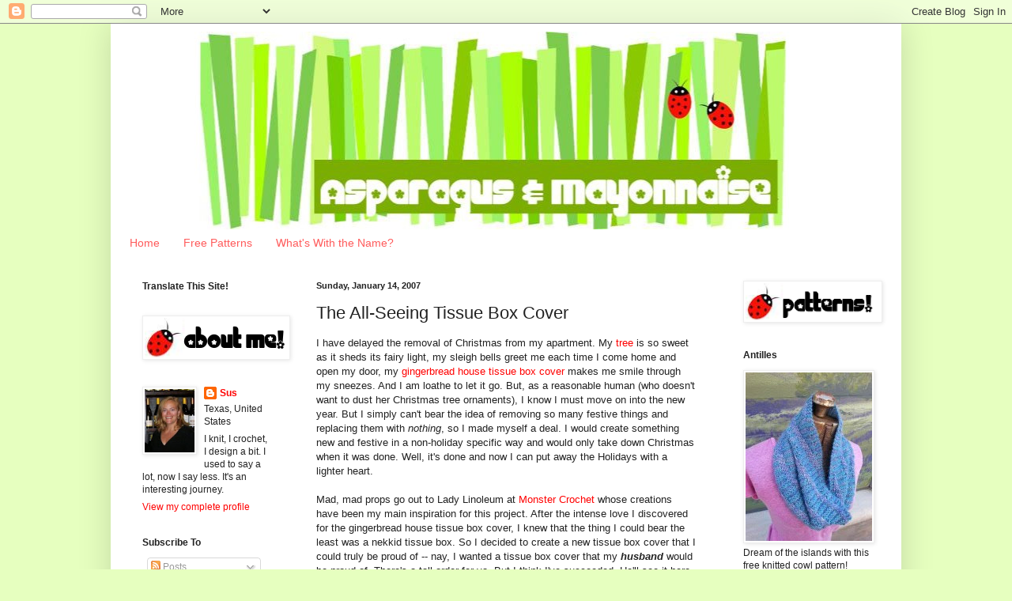

--- FILE ---
content_type: text/html; charset=UTF-8
request_url: https://asparagusmayonnaise.blogspot.com/2007/01/i-have-delayed-removal-of-christmas.html?showComment=1168873200000
body_size: 19485
content:
<!DOCTYPE html>
<html class='v2' dir='ltr' lang='en'>
<head>
<link href='https://www.blogger.com/static/v1/widgets/335934321-css_bundle_v2.css' rel='stylesheet' type='text/css'/>
<meta content='width=1100' name='viewport'/>
<meta content='text/html; charset=UTF-8' http-equiv='Content-Type'/>
<meta content='blogger' name='generator'/>
<link href='https://asparagusmayonnaise.blogspot.com/favicon.ico' rel='icon' type='image/x-icon'/>
<link href='http://asparagusmayonnaise.blogspot.com/2007/01/i-have-delayed-removal-of-christmas.html' rel='canonical'/>
<link rel="alternate" type="application/atom+xml" title="Asparagus &amp; Mayonnaise - Atom" href="https://asparagusmayonnaise.blogspot.com/feeds/posts/default" />
<link rel="alternate" type="application/rss+xml" title="Asparagus &amp; Mayonnaise - RSS" href="https://asparagusmayonnaise.blogspot.com/feeds/posts/default?alt=rss" />
<link rel="service.post" type="application/atom+xml" title="Asparagus &amp; Mayonnaise - Atom" href="https://www.blogger.com/feeds/29676853/posts/default" />

<link rel="alternate" type="application/atom+xml" title="Asparagus &amp; Mayonnaise - Atom" href="https://asparagusmayonnaise.blogspot.com/feeds/2576806283884046338/comments/default" />
<!--Can't find substitution for tag [blog.ieCssRetrofitLinks]-->
<link href='https://blogger.googleusercontent.com/img/b/R29vZ2xl/AVvXsEhDR8_5tWk9BoJ2O3-G8_ufu6NDXqUJjIrvnWDWKbuLU_VentxKSiXlpqLgVy8EfVFd1WYnSq8piJuDnBuDr_ebcZloJ9KtBe2Zg5VEVtzvYvO63Z_eCmnEAk7pZikyNAVJZakHOw/s320/astissue01.jpg' rel='image_src'/>
<meta content='http://asparagusmayonnaise.blogspot.com/2007/01/i-have-delayed-removal-of-christmas.html' property='og:url'/>
<meta content='The All-Seeing Tissue Box Cover' property='og:title'/>
<meta content='I have delayed the removal of Christmas from my apartment.  My tree  is so sweet as it sheds its fairy light, my sleigh bells greet me each ...' property='og:description'/>
<meta content='https://blogger.googleusercontent.com/img/b/R29vZ2xl/AVvXsEhDR8_5tWk9BoJ2O3-G8_ufu6NDXqUJjIrvnWDWKbuLU_VentxKSiXlpqLgVy8EfVFd1WYnSq8piJuDnBuDr_ebcZloJ9KtBe2Zg5VEVtzvYvO63Z_eCmnEAk7pZikyNAVJZakHOw/w1200-h630-p-k-no-nu/astissue01.jpg' property='og:image'/>
<title>Asparagus &amp; Mayonnaise: The All-Seeing Tissue Box Cover</title>
<style id='page-skin-1' type='text/css'><!--
/*
-----------------------------------------------
Blogger Template Style
Name:     Simple
Designer: Blogger
URL:      www.blogger.com
----------------------------------------------- */
/* Content
----------------------------------------------- */
body {
font: normal normal 12px Arial, Tahoma, Helvetica, FreeSans, sans-serif;
color: #222222;
background: #e6ffbf none no-repeat scroll center center;
padding: 0 40px 40px 40px;
}
html body .region-inner {
min-width: 0;
max-width: 100%;
width: auto;
}
h2 {
font-size: 22px;
}
a:link {
text-decoration:none;
color: #ff0000;
}
a:visited {
text-decoration:none;
color: #98b418;
}
a:hover {
text-decoration:underline;
color: #ff5b5b;
}
.body-fauxcolumn-outer .fauxcolumn-inner {
background: transparent none repeat scroll top left;
_background-image: none;
}
.body-fauxcolumn-outer .cap-top {
position: absolute;
z-index: 1;
height: 400px;
width: 100%;
}
.body-fauxcolumn-outer .cap-top .cap-left {
width: 100%;
background: transparent none repeat-x scroll top left;
_background-image: none;
}
.content-outer {
-moz-box-shadow: 0 0 40px rgba(0, 0, 0, .15);
-webkit-box-shadow: 0 0 5px rgba(0, 0, 0, .15);
-goog-ms-box-shadow: 0 0 10px #333333;
box-shadow: 0 0 40px rgba(0, 0, 0, .15);
margin-bottom: 1px;
}
.content-inner {
padding: 10px 10px;
}
.content-inner {
background-color: #ffffff;
}
/* Header
----------------------------------------------- */
.header-outer {
background: transparent none repeat-x scroll 0 -400px;
_background-image: none;
}
.Header h1 {
font: normal normal 60px Arial, Tahoma, Helvetica, FreeSans, sans-serif;
color: #99bb32;
text-shadow: -1px -1px 1px rgba(0, 0, 0, .2);
}
.Header h1 a {
color: #99bb32;
}
.Header .description {
font-size: 140%;
color: #777777;
}
.header-inner .Header .titlewrapper {
padding: 22px 30px;
}
.header-inner .Header .descriptionwrapper {
padding: 0 30px;
}
/* Tabs
----------------------------------------------- */
.tabs-inner .section:first-child {
border-top: 1px solid #ffffff;
}
.tabs-inner .section:first-child ul {
margin-top: -1px;
border-top: 1px solid #ffffff;
border-left: 0 solid #ffffff;
border-right: 0 solid #ffffff;
}
.tabs-inner .widget ul {
background: #ffffff url(//www.blogblog.com/1kt/simple/gradients_light.png) repeat-x scroll 0 -800px;
_background-image: none;
border-bottom: 1px solid #ffffff;
margin-top: 0;
margin-left: -30px;
margin-right: -30px;
}
.tabs-inner .widget li a {
display: inline-block;
padding: .6em 1em;
font: normal normal 14px Arial, Tahoma, Helvetica, FreeSans, sans-serif;
color: #ff5b5b;
border-left: 1px solid #ffffff;
border-right: 1px solid #ffffff;
}
.tabs-inner .widget li:first-child a {
border-left: none;
}
.tabs-inner .widget li.selected a, .tabs-inner .widget li a:hover {
color: #222222;
background-color: #e6ffbf;
text-decoration: none;
}
/* Columns
----------------------------------------------- */
.main-outer {
border-top: 0 solid #ffffff;
}
.fauxcolumn-left-outer .fauxcolumn-inner {
border-right: 1px solid #ffffff;
}
.fauxcolumn-right-outer .fauxcolumn-inner {
border-left: 1px solid #ffffff;
}
/* Headings
----------------------------------------------- */
div.widget > h2,
div.widget h2.title {
margin: 0 0 1em 0;
font: normal bold 12px 'Trebuchet MS', Trebuchet, sans-serif;
color: #222222;
}
/* Widgets
----------------------------------------------- */
.widget .zippy {
color: #666666;
text-shadow: 2px 2px 1px rgba(0, 0, 0, .1);
}
.widget .popular-posts ul {
list-style: none;
}
/* Posts
----------------------------------------------- */
h2.date-header {
font: normal bold 11px Arial, Tahoma, Helvetica, FreeSans, sans-serif;
}
.date-header span {
background-color: #ffffff;
color: #222222;
padding: inherit;
letter-spacing: inherit;
margin: inherit;
}
.main-inner {
padding-top: 30px;
padding-bottom: 30px;
}
.main-inner .column-center-inner {
padding: 0 15px;
}
.main-inner .column-center-inner .section {
margin: 0 15px;
}
.post {
margin: 0 0 25px 0;
}
h3.post-title, .comments h4 {
font: normal normal 22px Arial, Tahoma, Helvetica, FreeSans, sans-serif;
margin: .75em 0 0;
}
.post-body {
font-size: 110%;
line-height: 1.4;
position: relative;
}
.post-body img, .post-body .tr-caption-container, .Profile img, .Image img,
.BlogList .item-thumbnail img {
padding: 2px;
background: #ffffff;
border: 1px solid #eeeeee;
-moz-box-shadow: 1px 1px 5px rgba(0, 0, 0, .1);
-webkit-box-shadow: 1px 1px 5px rgba(0, 0, 0, .1);
box-shadow: 1px 1px 5px rgba(0, 0, 0, .1);
}
.post-body img, .post-body .tr-caption-container {
padding: 5px;
}
.post-body .tr-caption-container {
color: #222222;
}
.post-body .tr-caption-container img {
padding: 0;
background: transparent;
border: none;
-moz-box-shadow: 0 0 0 rgba(0, 0, 0, .1);
-webkit-box-shadow: 0 0 0 rgba(0, 0, 0, .1);
box-shadow: 0 0 0 rgba(0, 0, 0, .1);
}
.post-header {
margin: 0 0 1.5em;
line-height: 1.6;
font-size: 90%;
}
.post-footer {
margin: 20px -2px 0;
padding: 5px 10px;
color: #666666;
background-color: #f3ffe5;
border-bottom: 1px solid #eeeeee;
line-height: 1.6;
font-size: 90%;
}
#comments .comment-author {
padding-top: 1.5em;
border-top: 1px solid #ffffff;
background-position: 0 1.5em;
}
#comments .comment-author:first-child {
padding-top: 0;
border-top: none;
}
.avatar-image-container {
margin: .2em 0 0;
}
#comments .avatar-image-container img {
border: 1px solid #eeeeee;
}
/* Comments
----------------------------------------------- */
.comments .comments-content .icon.blog-author {
background-repeat: no-repeat;
background-image: url([data-uri]);
}
.comments .comments-content .loadmore a {
border-top: 1px solid #666666;
border-bottom: 1px solid #666666;
}
.comments .comment-thread.inline-thread {
background-color: #f3ffe5;
}
.comments .continue {
border-top: 2px solid #666666;
}
/* Accents
---------------------------------------------- */
.section-columns td.columns-cell {
border-left: 1px solid #ffffff;
}
.blog-pager {
background: transparent none no-repeat scroll top center;
}
.blog-pager-older-link, .home-link,
.blog-pager-newer-link {
background-color: #ffffff;
padding: 5px;
}
.footer-outer {
border-top: 0 dashed #bbbbbb;
}
/* Mobile
----------------------------------------------- */
body.mobile  {
background-size: auto;
}
.mobile .body-fauxcolumn-outer {
background: transparent none repeat scroll top left;
}
.mobile .body-fauxcolumn-outer .cap-top {
background-size: 100% auto;
}
.mobile .content-outer {
-webkit-box-shadow: 0 0 3px rgba(0, 0, 0, .15);
box-shadow: 0 0 3px rgba(0, 0, 0, .15);
}
.mobile .tabs-inner .widget ul {
margin-left: 0;
margin-right: 0;
}
.mobile .post {
margin: 0;
}
.mobile .main-inner .column-center-inner .section {
margin: 0;
}
.mobile .date-header span {
padding: 0.1em 10px;
margin: 0 -10px;
}
.mobile h3.post-title {
margin: 0;
}
.mobile .blog-pager {
background: transparent none no-repeat scroll top center;
}
.mobile .footer-outer {
border-top: none;
}
.mobile .main-inner, .mobile .footer-inner {
background-color: #ffffff;
}
.mobile-index-contents {
color: #222222;
}
.mobile-link-button {
background-color: #ff0000;
}
.mobile-link-button a:link, .mobile-link-button a:visited {
color: #ff0000;
}
.mobile .tabs-inner .section:first-child {
border-top: none;
}
.mobile .tabs-inner .PageList .widget-content {
background-color: #e6ffbf;
color: #222222;
border-top: 1px solid #ffffff;
border-bottom: 1px solid #ffffff;
}
.mobile .tabs-inner .PageList .widget-content .pagelist-arrow {
border-left: 1px solid #ffffff;
}
blockquote { margin : 0 30px; padding: 10px 10px 10px 10px; background : #e6ffbf;  border : 3px dotted #ff0000; } blockquote p { margin: 0; padding-top:10px; }
--></style>
<style id='template-skin-1' type='text/css'><!--
body {
min-width: 1000px;
}
.content-outer, .content-fauxcolumn-outer, .region-inner {
min-width: 1000px;
max-width: 1000px;
_width: 1000px;
}
.main-inner .columns {
padding-left: 220px;
padding-right: 220px;
}
.main-inner .fauxcolumn-center-outer {
left: 220px;
right: 220px;
/* IE6 does not respect left and right together */
_width: expression(this.parentNode.offsetWidth -
parseInt("220px") -
parseInt("220px") + 'px');
}
.main-inner .fauxcolumn-left-outer {
width: 220px;
}
.main-inner .fauxcolumn-right-outer {
width: 220px;
}
.main-inner .column-left-outer {
width: 220px;
right: 100%;
margin-left: -220px;
}
.main-inner .column-right-outer {
width: 220px;
margin-right: -220px;
}
#layout {
min-width: 0;
}
#layout .content-outer {
min-width: 0;
width: 800px;
}
#layout .region-inner {
min-width: 0;
width: auto;
}
body#layout div.add_widget {
padding: 8px;
}
body#layout div.add_widget a {
margin-left: 32px;
}
--></style>
<link href='https://www.blogger.com/dyn-css/authorization.css?targetBlogID=29676853&amp;zx=11a5a026-17ee-406b-b3d5-c143fea3ff0f' media='none' onload='if(media!=&#39;all&#39;)media=&#39;all&#39;' rel='stylesheet'/><noscript><link href='https://www.blogger.com/dyn-css/authorization.css?targetBlogID=29676853&amp;zx=11a5a026-17ee-406b-b3d5-c143fea3ff0f' rel='stylesheet'/></noscript>
<meta name='google-adsense-platform-account' content='ca-host-pub-1556223355139109'/>
<meta name='google-adsense-platform-domain' content='blogspot.com'/>

</head>
<body class='loading variant-pale'>
<div class='navbar section' id='navbar' name='Navbar'><div class='widget Navbar' data-version='1' id='Navbar1'><script type="text/javascript">
    function setAttributeOnload(object, attribute, val) {
      if(window.addEventListener) {
        window.addEventListener('load',
          function(){ object[attribute] = val; }, false);
      } else {
        window.attachEvent('onload', function(){ object[attribute] = val; });
      }
    }
  </script>
<div id="navbar-iframe-container"></div>
<script type="text/javascript" src="https://apis.google.com/js/platform.js"></script>
<script type="text/javascript">
      gapi.load("gapi.iframes:gapi.iframes.style.bubble", function() {
        if (gapi.iframes && gapi.iframes.getContext) {
          gapi.iframes.getContext().openChild({
              url: 'https://www.blogger.com/navbar/29676853?po\x3d2576806283884046338\x26origin\x3dhttps://asparagusmayonnaise.blogspot.com',
              where: document.getElementById("navbar-iframe-container"),
              id: "navbar-iframe"
          });
        }
      });
    </script><script type="text/javascript">
(function() {
var script = document.createElement('script');
script.type = 'text/javascript';
script.src = '//pagead2.googlesyndication.com/pagead/js/google_top_exp.js';
var head = document.getElementsByTagName('head')[0];
if (head) {
head.appendChild(script);
}})();
</script>
</div></div>
<div class='body-fauxcolumns'>
<div class='fauxcolumn-outer body-fauxcolumn-outer'>
<div class='cap-top'>
<div class='cap-left'></div>
<div class='cap-right'></div>
</div>
<div class='fauxborder-left'>
<div class='fauxborder-right'></div>
<div class='fauxcolumn-inner'>
</div>
</div>
<div class='cap-bottom'>
<div class='cap-left'></div>
<div class='cap-right'></div>
</div>
</div>
</div>
<div class='content'>
<div class='content-fauxcolumns'>
<div class='fauxcolumn-outer content-fauxcolumn-outer'>
<div class='cap-top'>
<div class='cap-left'></div>
<div class='cap-right'></div>
</div>
<div class='fauxborder-left'>
<div class='fauxborder-right'></div>
<div class='fauxcolumn-inner'>
</div>
</div>
<div class='cap-bottom'>
<div class='cap-left'></div>
<div class='cap-right'></div>
</div>
</div>
</div>
<div class='content-outer'>
<div class='content-cap-top cap-top'>
<div class='cap-left'></div>
<div class='cap-right'></div>
</div>
<div class='fauxborder-left content-fauxborder-left'>
<div class='fauxborder-right content-fauxborder-right'></div>
<div class='content-inner'>
<header>
<div class='header-outer'>
<div class='header-cap-top cap-top'>
<div class='cap-left'></div>
<div class='cap-right'></div>
</div>
<div class='fauxborder-left header-fauxborder-left'>
<div class='fauxborder-right header-fauxborder-right'></div>
<div class='region-inner header-inner'>
<div class='header section' id='header' name='Header'><div class='widget Header' data-version='1' id='Header1'>
<div id='header-inner'>
<a href='https://asparagusmayonnaise.blogspot.com/' style='display: block'>
<img alt='Asparagus &amp; Mayonnaise' height='250px; ' id='Header1_headerimg' src='https://blogger.googleusercontent.com/img/b/R29vZ2xl/AVvXsEgEPGXRL3G1jCHEQPdvydOYDNppUK50mmNQ9IhIRhOl9GFeQtk0ZCkl-zI93imbFloPfXuk_anmK7tb7ygpqGwg6g5NMlOoPfE_IjcHpqHrwBqdOHpyGIRQYzxYTaoN6l5uPyfELg/s1600/main960.jpg' style='display: block' width='960px; '/>
</a>
</div>
</div></div>
</div>
</div>
<div class='header-cap-bottom cap-bottom'>
<div class='cap-left'></div>
<div class='cap-right'></div>
</div>
</div>
</header>
<div class='tabs-outer'>
<div class='tabs-cap-top cap-top'>
<div class='cap-left'></div>
<div class='cap-right'></div>
</div>
<div class='fauxborder-left tabs-fauxborder-left'>
<div class='fauxborder-right tabs-fauxborder-right'></div>
<div class='region-inner tabs-inner'>
<div class='tabs section' id='crosscol' name='Cross-Column'><div class='widget PageList' data-version='1' id='PageList1'>
<h2>Pages</h2>
<div class='widget-content'>
<ul>
<li>
<a href='https://asparagusmayonnaise.blogspot.com/'>Home</a>
</li>
<li>
<a href='https://asparagusmayonnaise.blogspot.com/p/free-patterns.html'>Free Patterns</a>
</li>
<li>
<a href='https://asparagusmayonnaise.blogspot.com/p/whats-with-name.html'>What's With the Name?</a>
</li>
</ul>
<div class='clear'></div>
</div>
</div></div>
<div class='tabs no-items section' id='crosscol-overflow' name='Cross-Column 2'></div>
</div>
</div>
<div class='tabs-cap-bottom cap-bottom'>
<div class='cap-left'></div>
<div class='cap-right'></div>
</div>
</div>
<div class='main-outer'>
<div class='main-cap-top cap-top'>
<div class='cap-left'></div>
<div class='cap-right'></div>
</div>
<div class='fauxborder-left main-fauxborder-left'>
<div class='fauxborder-right main-fauxborder-right'></div>
<div class='region-inner main-inner'>
<div class='columns fauxcolumns'>
<div class='fauxcolumn-outer fauxcolumn-center-outer'>
<div class='cap-top'>
<div class='cap-left'></div>
<div class='cap-right'></div>
</div>
<div class='fauxborder-left'>
<div class='fauxborder-right'></div>
<div class='fauxcolumn-inner'>
</div>
</div>
<div class='cap-bottom'>
<div class='cap-left'></div>
<div class='cap-right'></div>
</div>
</div>
<div class='fauxcolumn-outer fauxcolumn-left-outer'>
<div class='cap-top'>
<div class='cap-left'></div>
<div class='cap-right'></div>
</div>
<div class='fauxborder-left'>
<div class='fauxborder-right'></div>
<div class='fauxcolumn-inner'>
</div>
</div>
<div class='cap-bottom'>
<div class='cap-left'></div>
<div class='cap-right'></div>
</div>
</div>
<div class='fauxcolumn-outer fauxcolumn-right-outer'>
<div class='cap-top'>
<div class='cap-left'></div>
<div class='cap-right'></div>
</div>
<div class='fauxborder-left'>
<div class='fauxborder-right'></div>
<div class='fauxcolumn-inner'>
</div>
</div>
<div class='cap-bottom'>
<div class='cap-left'></div>
<div class='cap-right'></div>
</div>
</div>
<!-- corrects IE6 width calculation -->
<div class='columns-inner'>
<div class='column-center-outer'>
<div class='column-center-inner'>
<div class='main section' id='main' name='Main'><div class='widget Blog' data-version='1' id='Blog1'>
<div class='blog-posts hfeed'>

          <div class="date-outer">
        
<h2 class='date-header'><span>Sunday, January 14, 2007</span></h2>

          <div class="date-posts">
        
<div class='post-outer'>
<div class='post hentry uncustomized-post-template' itemprop='blogPost' itemscope='itemscope' itemtype='http://schema.org/BlogPosting'>
<meta content='https://blogger.googleusercontent.com/img/b/R29vZ2xl/AVvXsEhDR8_5tWk9BoJ2O3-G8_ufu6NDXqUJjIrvnWDWKbuLU_VentxKSiXlpqLgVy8EfVFd1WYnSq8piJuDnBuDr_ebcZloJ9KtBe2Zg5VEVtzvYvO63Z_eCmnEAk7pZikyNAVJZakHOw/s320/astissue01.jpg' itemprop='image_url'/>
<meta content='29676853' itemprop='blogId'/>
<meta content='2576806283884046338' itemprop='postId'/>
<a name='2576806283884046338'></a>
<h3 class='post-title entry-title' itemprop='name'>
The All-Seeing Tissue Box Cover
</h3>
<div class='post-header'>
<div class='post-header-line-1'></div>
</div>
<div class='post-body entry-content' id='post-body-2576806283884046338' itemprop='description articleBody'>
I have delayed the removal of Christmas from my apartment.  My <a href="http://asparagusmayonnaise.blogspot.com/2006/11/if-plan-died-in-my-apartment-would-it.html">tree</a> is so sweet as it sheds its fairy light, my sleigh bells greet me each time I come home and open my door, my <a href="http://www.geocities.com/sgator/2006gingerbread.htm">gingerbread house tissue box cover</a> makes me smile through my sneezes.  And I am loathe to let it go.  But, as a reasonable human (who doesn't want to dust her Christmas tree ornaments), I know I must move on into the new year.  But I simply can't bear the idea of removing so many festive things and replacing them with <i>nothing</i>, so I made myself a deal.  I would create something new and festive in a non-holiday specific way and would only take down Christmas when it was done.  Well, it's done and now I can put away the Holidays with a lighter heart.<br /><br />Mad, mad props go out to Lady Linoleum at <a href="http://monstercrochet.blogspot.com/">Monster Crochet</a> whose creations have been my main inspiration for this project.  After the intense love I discovered for the gingerbread house tissue box cover, I knew that the thing I could bear the least was a nekkid tissue box.  So I decided to create a new tissue box cover that I could truly be proud of -- nay, I wanted a tissue box cover that my <i><b>husband</b></i> would be proud of.  There's a tall order fer ya.  But I think I've succeeded.  He'll see it here the same as y'all, so I don't know for sure yet (maybe he'll leave a comment and let me know!) but I have faith in my knowledge of his taste.<br /><br />So here it is, the All-Seeing Tissue Box Cover:<br /><br /><a href="https://blogger.googleusercontent.com/img/b/R29vZ2xl/AVvXsEhDR8_5tWk9BoJ2O3-G8_ufu6NDXqUJjIrvnWDWKbuLU_VentxKSiXlpqLgVy8EfVFd1WYnSq8piJuDnBuDr_ebcZloJ9KtBe2Zg5VEVtzvYvO63Z_eCmnEAk7pZikyNAVJZakHOw/s1600-h/astissue01.jpg" onblur="try {parent.deselectBloggerImageGracefully();} catch(e) {}"><img alt="" border="0" id="BLOGGER_PHOTO_ID_5019948011214286162" src="https://blogger.googleusercontent.com/img/b/R29vZ2xl/AVvXsEhDR8_5tWk9BoJ2O3-G8_ufu6NDXqUJjIrvnWDWKbuLU_VentxKSiXlpqLgVy8EfVFd1WYnSq8piJuDnBuDr_ebcZloJ9KtBe2Zg5VEVtzvYvO63Z_eCmnEAk7pZikyNAVJZakHOw/s320/astissue01.jpg" style="display:block; margin:0px auto 10px; text-align:center;cursor:pointer; cursor:hand;" /></a><br />Yes, there are eyes on all sides, so you can't ever escape the gaze of your tissue:<br /><br /><a href="https://blogger.googleusercontent.com/img/b/R29vZ2xl/AVvXsEgp6vGn5vjXdLRc7fdAmHH9WirgJf3_gT1Ch2xNF1f3_5KSewihZtdzGnRwa_G0Tb5VHDSpBuwI74x1-MqhqdCtgalmO39okfJoV-B67ZVNEZ5ZrgoLj8xUMnm7PMVVCWVDhYPLHA/s1600-h/astissue02.jpg" onblur="try {parent.deselectBloggerImageGracefully();} catch(e) {}"><img alt="" border="0" id="BLOGGER_PHOTO_ID_5019948359106637154" src="https://blogger.googleusercontent.com/img/b/R29vZ2xl/AVvXsEgp6vGn5vjXdLRc7fdAmHH9WirgJf3_gT1Ch2xNF1f3_5KSewihZtdzGnRwa_G0Tb5VHDSpBuwI74x1-MqhqdCtgalmO39okfJoV-B67ZVNEZ5ZrgoLj8xUMnm7PMVVCWVDhYPLHA/s320/astissue02.jpg" style="display:block; margin:0px auto 10px; text-align:center;cursor:pointer; cursor:hand;" /></a><br /><br />I hope LL isn't horrified at this usage of her "look".  I do truly love it so.
<div style='clear: both;'></div>
</div>
<div class='post-footer'>
<div class='post-footer-line post-footer-line-1'>
<span class='post-author vcard'>
Posted by
<span class='fn' itemprop='author' itemscope='itemscope' itemtype='http://schema.org/Person'>
<meta content='https://www.blogger.com/profile/09184460047216084152' itemprop='url'/>
<a class='g-profile' href='https://www.blogger.com/profile/09184460047216084152' rel='author' title='author profile'>
<span itemprop='name'>Sus</span>
</a>
</span>
</span>
<span class='post-timestamp'>
at
<meta content='http://asparagusmayonnaise.blogspot.com/2007/01/i-have-delayed-removal-of-christmas.html' itemprop='url'/>
<a class='timestamp-link' href='https://asparagusmayonnaise.blogspot.com/2007/01/i-have-delayed-removal-of-christmas.html' rel='bookmark' title='permanent link'><abbr class='published' itemprop='datePublished' title='2007-01-14T10:11:00-06:00'>10:11 AM</abbr></a>
</span>
<span class='post-comment-link'>
</span>
<span class='post-icons'>
<span class='item-action'>
<a href='https://www.blogger.com/email-post/29676853/2576806283884046338' title='Email Post'>
<img alt='' class='icon-action' height='13' src='https://resources.blogblog.com/img/icon18_email.gif' width='18'/>
</a>
</span>
</span>
<div class='post-share-buttons goog-inline-block'>
<a class='goog-inline-block share-button sb-email' href='https://www.blogger.com/share-post.g?blogID=29676853&postID=2576806283884046338&target=email' target='_blank' title='Email This'><span class='share-button-link-text'>Email This</span></a><a class='goog-inline-block share-button sb-blog' href='https://www.blogger.com/share-post.g?blogID=29676853&postID=2576806283884046338&target=blog' onclick='window.open(this.href, "_blank", "height=270,width=475"); return false;' target='_blank' title='BlogThis!'><span class='share-button-link-text'>BlogThis!</span></a><a class='goog-inline-block share-button sb-twitter' href='https://www.blogger.com/share-post.g?blogID=29676853&postID=2576806283884046338&target=twitter' target='_blank' title='Share to X'><span class='share-button-link-text'>Share to X</span></a><a class='goog-inline-block share-button sb-facebook' href='https://www.blogger.com/share-post.g?blogID=29676853&postID=2576806283884046338&target=facebook' onclick='window.open(this.href, "_blank", "height=430,width=640"); return false;' target='_blank' title='Share to Facebook'><span class='share-button-link-text'>Share to Facebook</span></a><a class='goog-inline-block share-button sb-pinterest' href='https://www.blogger.com/share-post.g?blogID=29676853&postID=2576806283884046338&target=pinterest' target='_blank' title='Share to Pinterest'><span class='share-button-link-text'>Share to Pinterest</span></a>
</div>
</div>
<div class='post-footer-line post-footer-line-2'>
<span class='post-labels'>
Labels:
<a href='https://asparagusmayonnaise.blogspot.com/search/label/crochet' rel='tag'>crochet</a>
</span>
</div>
<div class='post-footer-line post-footer-line-3'>
<span class='post-location'>
</span>
</div>
</div>
</div>
<div class='comments' id='comments'>
<a name='comments'></a>
<h4>5 comments:</h4>
<div id='Blog1_comments-block-wrapper'>
<dl class='avatar-comment-indent' id='comments-block'>
<dt class='comment-author ' id='c4202139750958709483'>
<a name='c4202139750958709483'></a>
<div class="avatar-image-container vcard"><span dir="ltr"><a href="https://www.blogger.com/profile/09352226815489110209" target="" rel="nofollow" onclick="" class="avatar-hovercard" id="av-4202139750958709483-09352226815489110209"><img src="https://resources.blogblog.com/img/blank.gif" width="35" height="35" class="delayLoad" style="display: none;" longdesc="//4.bp.blogspot.com/_0AT0IPm4JYk/SZ5qlQR-2dI/AAAAAAAAAAM/kq_7iQ1tOEI/S45-s35/sm.jpg" alt="" title="Melissa">

<noscript><img src="//4.bp.blogspot.com/_0AT0IPm4JYk/SZ5qlQR-2dI/AAAAAAAAAAM/kq_7iQ1tOEI/S45-s35/sm.jpg" width="35" height="35" class="photo" alt=""></noscript></a></span></div>
<a href='https://www.blogger.com/profile/09352226815489110209' rel='nofollow'>Melissa</a>
said...
</dt>
<dd class='comment-body' id='Blog1_cmt-4202139750958709483'>
<p>
How eye-poppingly FABULOUS!!!!!  How completely and totally eyesome!!!!  You are such a visionary in your crocheting!!!  (are you gagging on my Kirk-like puns?)<br />Seriously, this is totally cool---love ya!!!!!!!
</p>
</dd>
<dd class='comment-footer'>
<span class='comment-timestamp'>
<a href='https://asparagusmayonnaise.blogspot.com/2007/01/i-have-delayed-removal-of-christmas.html?showComment=1168801800000#c4202139750958709483' title='comment permalink'>
1:10 PM, January 14, 2007
</a>
<span class='item-control blog-admin pid-1588330736'>
<a class='comment-delete' href='https://www.blogger.com/comment/delete/29676853/4202139750958709483' title='Delete Comment'>
<img src='https://resources.blogblog.com/img/icon_delete13.gif'/>
</a>
</span>
</span>
</dd>
<dt class='comment-author ' id='c5838020853629914856'>
<a name='c5838020853629914856'></a>
<div class="avatar-image-container vcard"><span dir="ltr"><a href="https://www.blogger.com/profile/10719758263070679884" target="" rel="nofollow" onclick="" class="avatar-hovercard" id="av-5838020853629914856-10719758263070679884"><img src="https://resources.blogblog.com/img/blank.gif" width="35" height="35" class="delayLoad" style="display: none;" longdesc="//4.bp.blogspot.com/_4zYTeniqztk/SZ6fLkWlWcI/AAAAAAAAAJQ/3-773A9vfDk/S45-s35/85687268_3bd5da92ae_m.jpg" alt="" title="aija">

<noscript><img src="//4.bp.blogspot.com/_4zYTeniqztk/SZ6fLkWlWcI/AAAAAAAAAJQ/3-773A9vfDk/S45-s35/85687268_3bd5da92ae_m.jpg" width="35" height="35" class="photo" alt=""></noscript></a></span></div>
<a href='https://www.blogger.com/profile/10719758263070679884' rel='nofollow'>aija</a>
said...
</dt>
<dd class='comment-body' id='Blog1_cmt-5838020853629914856'>
<p>
Spooky! I love the iris colors.
</p>
</dd>
<dd class='comment-footer'>
<span class='comment-timestamp'>
<a href='https://asparagusmayonnaise.blogspot.com/2007/01/i-have-delayed-removal-of-christmas.html?showComment=1168816980000#c5838020853629914856' title='comment permalink'>
5:23 PM, January 14, 2007
</a>
<span class='item-control blog-admin pid-332183135'>
<a class='comment-delete' href='https://www.blogger.com/comment/delete/29676853/5838020853629914856' title='Delete Comment'>
<img src='https://resources.blogblog.com/img/icon_delete13.gif'/>
</a>
</span>
</span>
</dd>
<dt class='comment-author ' id='c6335609545497471877'>
<a name='c6335609545497471877'></a>
<div class="avatar-image-container avatar-stock"><span dir="ltr"><img src="//resources.blogblog.com/img/blank.gif" width="35" height="35" alt="" title="Anonymous">

</span></div>
Anonymous
said...
</dt>
<dd class='comment-body' id='Blog1_cmt-6335609545497471877'>
<p>
That's awesome!  I love it!
</p>
</dd>
<dd class='comment-footer'>
<span class='comment-timestamp'>
<a href='https://asparagusmayonnaise.blogspot.com/2007/01/i-have-delayed-removal-of-christmas.html?showComment=1168836840000#c6335609545497471877' title='comment permalink'>
10:54 PM, January 14, 2007
</a>
<span class='item-control blog-admin pid-847914634'>
<a class='comment-delete' href='https://www.blogger.com/comment/delete/29676853/6335609545497471877' title='Delete Comment'>
<img src='https://resources.blogblog.com/img/icon_delete13.gif'/>
</a>
</span>
</span>
</dd>
<dt class='comment-author ' id='c6704807379086137941'>
<a name='c6704807379086137941'></a>
<div class="avatar-image-container avatar-stock"><span dir="ltr"><a href="https://www.blogger.com/profile/10901212090175780900" target="" rel="nofollow" onclick="" class="avatar-hovercard" id="av-6704807379086137941-10901212090175780900"><img src="//www.blogger.com/img/blogger_logo_round_35.png" width="35" height="35" alt="" title="Becky G">

</a></span></div>
<a href='https://www.blogger.com/profile/10901212090175780900' rel='nofollow'>Becky G</a>
said...
</dt>
<dd class='comment-body' id='Blog1_cmt-6704807379086137941'>
<p>
That is too cool!  <br /><br />I, too, hate to take down my Christmas decorations.  The house seems so empty and dull without them.
</p>
</dd>
<dd class='comment-footer'>
<span class='comment-timestamp'>
<a href='https://asparagusmayonnaise.blogspot.com/2007/01/i-have-delayed-removal-of-christmas.html?showComment=1168995720000#c6704807379086137941' title='comment permalink'>
7:02 PM, January 16, 2007
</a>
<span class='item-control blog-admin pid-1454373574'>
<a class='comment-delete' href='https://www.blogger.com/comment/delete/29676853/6704807379086137941' title='Delete Comment'>
<img src='https://resources.blogblog.com/img/icon_delete13.gif'/>
</a>
</span>
</span>
</dd>
<dt class='comment-author ' id='c8111128725643902083'>
<a name='c8111128725643902083'></a>
<div class="avatar-image-container avatar-stock"><span dir="ltr"><a href="https://www.blogger.com/profile/00723972142875985218" target="" rel="nofollow" onclick="" class="avatar-hovercard" id="av-8111128725643902083-00723972142875985218"><img src="//www.blogger.com/img/blogger_logo_round_35.png" width="35" height="35" alt="" title="LadyLinoleum">

</a></span></div>
<a href='https://www.blogger.com/profile/00723972142875985218' rel='nofollow'>LadyLinoleum</a>
said...
</dt>
<dd class='comment-body' id='Blog1_cmt-8111128725643902083'>
<p>
I *love* it!!!
</p>
</dd>
<dd class='comment-footer'>
<span class='comment-timestamp'>
<a href='https://asparagusmayonnaise.blogspot.com/2007/01/i-have-delayed-removal-of-christmas.html?showComment=1171405560000#c8111128725643902083' title='comment permalink'>
4:26 PM, February 13, 2007
</a>
<span class='item-control blog-admin pid-734000040'>
<a class='comment-delete' href='https://www.blogger.com/comment/delete/29676853/8111128725643902083' title='Delete Comment'>
<img src='https://resources.blogblog.com/img/icon_delete13.gif'/>
</a>
</span>
</span>
</dd>
</dl>
</div>
<p class='comment-footer'>
<a href='https://www.blogger.com/comment/fullpage/post/29676853/2576806283884046338' onclick='javascript:window.open(this.href, "bloggerPopup", "toolbar=0,location=0,statusbar=1,menubar=0,scrollbars=yes,width=640,height=500"); return false;'>Post a Comment</a>
</p>
</div>
</div>

        </div></div>
      
</div>
<div class='blog-pager' id='blog-pager'>
<span id='blog-pager-newer-link'>
<a class='blog-pager-newer-link' href='https://asparagusmayonnaise.blogspot.com/2007/01/my-snowflake-today-is-in-voodoo-stage.html' id='Blog1_blog-pager-newer-link' title='Newer Post'>Newer Post</a>
</span>
<span id='blog-pager-older-link'>
<a class='blog-pager-older-link' href='https://asparagusmayonnaise.blogspot.com/2007/01/good-movie_11.html' id='Blog1_blog-pager-older-link' title='Older Post'>Older Post</a>
</span>
<a class='home-link' href='https://asparagusmayonnaise.blogspot.com/'>Home</a>
</div>
<div class='clear'></div>
<div class='post-feeds'>
<div class='feed-links'>
Subscribe to:
<a class='feed-link' href='https://asparagusmayonnaise.blogspot.com/feeds/2576806283884046338/comments/default' target='_blank' type='application/atom+xml'>Post Comments (Atom)</a>
</div>
</div>
</div></div>
</div>
</div>
<div class='column-left-outer'>
<div class='column-left-inner'>
<aside>
<div class='sidebar section' id='sidebar-left-1'><div class='widget Translate' data-version='1' id='Translate1'>
<h2 class='title'>Translate This Site!</h2>
<div id='google_translate_element'></div>
<script>
    function googleTranslateElementInit() {
      new google.translate.TranslateElement({
        pageLanguage: 'en',
        autoDisplay: 'true',
        layout: google.translate.TranslateElement.InlineLayout.VERTICAL
      }, 'google_translate_element');
    }
  </script>
<script src='//translate.google.com/translate_a/element.js?cb=googleTranslateElementInit'></script>
<div class='clear'></div>
</div><div class='widget Image' data-version='1' id='Image10'>
<div class='widget-content'>
<img alt='' height='50' id='Image10_img' src='https://blogger.googleusercontent.com/img/b/R29vZ2xl/AVvXsEivMASMm56Z1QF0YUdbSxHa2l_Lz-UeG8PIaS6U9sjGiLUFvI-0pQr6JPIa6I9WzNwfi272PR0RSL0OhJp-UejMJG9ocM9RY_sSrbD52HrVFTIFYMuKSKHkd5Liiq1CYSueOcrrkQ/s210/about_me_bug.png' width='181'/>
<br/>
</div>
<div class='clear'></div>
</div><div class='widget Profile' data-version='1' id='Profile1'>
<div class='widget-content'>
<a href='https://www.blogger.com/profile/09184460047216084152'><img alt='My photo' class='profile-img' height='80' src='//blogger.googleusercontent.com/img/b/R29vZ2xl/AVvXsEgIksOhsj2SIPU-1qQvIQXmEgt_PG7nlHKySXzaERgmDsUwN_wSfKf4ZVAE59jbxTR2WEVM44GbzkDulOBWJGmExkfLmm7EL11wednwYcRqxGeFSWyjjQYXBn3g20TDag/s113/sus%2525252Bthumbnail%2525252B01.jpg' width='63'/></a>
<dl class='profile-datablock'>
<dt class='profile-data'>
<a class='profile-name-link g-profile' href='https://www.blogger.com/profile/09184460047216084152' rel='author' style='background-image: url(//www.blogger.com/img/logo-16.png);'>
Sus
</a>
</dt>
<dd class='profile-data'>Texas, United States</dd>
<dd class='profile-textblock'>I knit, I crochet, I design a bit.  I used to say a lot, now I say less.  It's an interesting journey.</dd>
</dl>
<a class='profile-link' href='https://www.blogger.com/profile/09184460047216084152' rel='author'>View my complete profile</a>
<div class='clear'></div>
</div>
</div><div class='widget Subscribe' data-version='1' id='Subscribe1'>
<div style='white-space:nowrap'>
<h2 class='title'>Subscribe To</h2>
<div class='widget-content'>
<div class='subscribe-wrapper subscribe-type-POST'>
<div class='subscribe expanded subscribe-type-POST' id='SW_READER_LIST_Subscribe1POST' style='display:none;'>
<div class='top'>
<span class='inner' onclick='return(_SW_toggleReaderList(event, "Subscribe1POST"));'>
<img class='subscribe-dropdown-arrow' src='https://resources.blogblog.com/img/widgets/arrow_dropdown.gif'/>
<img align='absmiddle' alt='' border='0' class='feed-icon' src='https://resources.blogblog.com/img/icon_feed12.png'/>
Posts
</span>
<div class='feed-reader-links'>
<a class='feed-reader-link' href='https://www.netvibes.com/subscribe.php?url=https%3A%2F%2Fasparagusmayonnaise.blogspot.com%2Ffeeds%2Fposts%2Fdefault' target='_blank'>
<img src='https://resources.blogblog.com/img/widgets/subscribe-netvibes.png'/>
</a>
<a class='feed-reader-link' href='https://add.my.yahoo.com/content?url=https%3A%2F%2Fasparagusmayonnaise.blogspot.com%2Ffeeds%2Fposts%2Fdefault' target='_blank'>
<img src='https://resources.blogblog.com/img/widgets/subscribe-yahoo.png'/>
</a>
<a class='feed-reader-link' href='https://asparagusmayonnaise.blogspot.com/feeds/posts/default' target='_blank'>
<img align='absmiddle' class='feed-icon' src='https://resources.blogblog.com/img/icon_feed12.png'/>
                  Atom
                </a>
</div>
</div>
<div class='bottom'></div>
</div>
<div class='subscribe' id='SW_READER_LIST_CLOSED_Subscribe1POST' onclick='return(_SW_toggleReaderList(event, "Subscribe1POST"));'>
<div class='top'>
<span class='inner'>
<img class='subscribe-dropdown-arrow' src='https://resources.blogblog.com/img/widgets/arrow_dropdown.gif'/>
<span onclick='return(_SW_toggleReaderList(event, "Subscribe1POST"));'>
<img align='absmiddle' alt='' border='0' class='feed-icon' src='https://resources.blogblog.com/img/icon_feed12.png'/>
Posts
</span>
</span>
</div>
<div class='bottom'></div>
</div>
</div>
<div class='subscribe-wrapper subscribe-type-PER_POST'>
<div class='subscribe expanded subscribe-type-PER_POST' id='SW_READER_LIST_Subscribe1PER_POST' style='display:none;'>
<div class='top'>
<span class='inner' onclick='return(_SW_toggleReaderList(event, "Subscribe1PER_POST"));'>
<img class='subscribe-dropdown-arrow' src='https://resources.blogblog.com/img/widgets/arrow_dropdown.gif'/>
<img align='absmiddle' alt='' border='0' class='feed-icon' src='https://resources.blogblog.com/img/icon_feed12.png'/>
Comments
</span>
<div class='feed-reader-links'>
<a class='feed-reader-link' href='https://www.netvibes.com/subscribe.php?url=https%3A%2F%2Fasparagusmayonnaise.blogspot.com%2Ffeeds%2F2576806283884046338%2Fcomments%2Fdefault' target='_blank'>
<img src='https://resources.blogblog.com/img/widgets/subscribe-netvibes.png'/>
</a>
<a class='feed-reader-link' href='https://add.my.yahoo.com/content?url=https%3A%2F%2Fasparagusmayonnaise.blogspot.com%2Ffeeds%2F2576806283884046338%2Fcomments%2Fdefault' target='_blank'>
<img src='https://resources.blogblog.com/img/widgets/subscribe-yahoo.png'/>
</a>
<a class='feed-reader-link' href='https://asparagusmayonnaise.blogspot.com/feeds/2576806283884046338/comments/default' target='_blank'>
<img align='absmiddle' class='feed-icon' src='https://resources.blogblog.com/img/icon_feed12.png'/>
                  Atom
                </a>
</div>
</div>
<div class='bottom'></div>
</div>
<div class='subscribe' id='SW_READER_LIST_CLOSED_Subscribe1PER_POST' onclick='return(_SW_toggleReaderList(event, "Subscribe1PER_POST"));'>
<div class='top'>
<span class='inner'>
<img class='subscribe-dropdown-arrow' src='https://resources.blogblog.com/img/widgets/arrow_dropdown.gif'/>
<span onclick='return(_SW_toggleReaderList(event, "Subscribe1PER_POST"));'>
<img align='absmiddle' alt='' border='0' class='feed-icon' src='https://resources.blogblog.com/img/icon_feed12.png'/>
Comments
</span>
</span>
</div>
<div class='bottom'></div>
</div>
</div>
<div style='clear:both'></div>
</div>
</div>
<div class='clear'></div>
</div><div class='widget Image' data-version='1' id='Image13'>
<div class='widget-content'>
<img alt='' height='50' id='Image13_img' src='https://blogger.googleusercontent.com/img/b/R29vZ2xl/AVvXsEjbWiqBkZZ-XSqPB5CUvl8QTFH9-e7O8ImLkV0Rc2QwcYR2No2eg8vSGRjAkcCekojFlxezFLCH5e6J1qJmA3xUqv5UiEnSnetxhGj-RbCwPDiSsZm58nwgi8ZUBaU1TUi5iLQHDw/s210/wips_bug.png' width='181'/>
<br/>
</div>
<div class='clear'></div>
</div><div class='widget HTML' data-version='1' id='HTML1'>
<div class='widget-content'>
<style type="text/css" media="screen">

  .rav_project {
    margin-bottom: 5px;
  }
  
  .rav_project a.rav_title {
    font-size: .9em;
  }
  
  .rav_project .rav_progress_text {
    position: relative;
    text-align: center;
  }

  .rav_project .rav_progress_bar_wrapper {
    border: 1px solid #eee;
    margin-top: 2px;
  } 

  .rav_project .rav_progress_bar { 
    position: relative;
    padding: 1px;
    border-left: 1px solid #aaa;
    border-top: 1px solid #aaa;
    border-bottom: 1px solid #ccc;
    border-right: 1px solid #ccc;
    background-color: #eee;
  }

  .rav_project .rav_progress_bar .rav_progress_filled { 
    position: absolute;
  }
  
  .rav_project .rav_photo_link {
    margin-bottom: 5px;
    display: block;
    width: 77px;
    height: 77px;
    margin-left: 1px;
    margin-top: 5px;
    border: 1px solid #cccccc;
  }
  
  .rav_project .rav_photo_link img {
    width: 75px;
    height: 75px;
    border: 1px solid #ffffff;
  }
  
  .rav_project_with_photos {
    margin-bottom: 20px;
  }
  
</style>

<script type="text/javascript" charset="utf-8">
  RavelryThing = function() {
    var progressData = null;
    
    // Dollar and Dollar E convenience
    var $ = function(id) { return document.getElementById(id); };

    var $E = function(data) {
        var el;
        if ('string' == typeof data) {
          el = document.createTextNode(data);
        } else {
          el = document.createElement(data.tag);
          delete(data.tag);
          if ('undefined' != typeof data.children) {
            for (var i=0, child=null; 'undefined' != typeof (child=data.children[i]); i++) { if (child) { el.appendChild($E(child)); } }
            delete(data.children);
          }
          for (attr in data) { 
            if (attr == 'style') {
              for (s in data[attr]) {
                el.style[s] =  data[attr][s];
              } 
            } else if (data[attr]) {
              el[attr]=data[attr]; 
            }
          }
        }
        return el;
    };
    
    return {
      progressReceived: function(data) {
        progressData = data;
      },

      /*
        Allowed options are: color, width, height, photos (true/false), 
        projects (list of permalinks for specific projects). For example:
        drawProgressBars({color: 'red', width: 200, height: 20});
      */
      drawProgressBars: function(options) {
        if (!progressData) return;
        
        if (!options) options = {};
        if ('number' == typeof options.height) options.height += 'px';
        if (!options.height) options.height = '1.3em';
        if (!options.width) options.width = 150;
        if (!options.color) options.color = '#8cb403';
        if (!options.container) options.container = 'rav_progress_bars';
        
        var container = $(options.container);
        if (!container) {
          // using unicode so that Blogger doesn't get cranky 
          document.write("\u003cdiv id='" + options.container + "'\u003e\u003c/div\u003e");
          container = $(options.container);
        }
        
        var selectedProjects = progressData.projects;
        if (options.projects) {
          // user has selected individual projects
          var projectsById = new Object();
          for (var i=0; i < selectedProjects.length; i++) {
            projectsById[selectedProjects[i].permalink] = selectedProjects[i];
          }
          selectedProjects = new Array();
          for (var i=0; i < options.projects.length; i++) {
            var project = projectsById[options.projects[i]];
            if (project) {
              selectedProjects.push(project);
            }
          }
        }
        
        for (var i=0; i < selectedProjects.length; i++) {
          var project = selectedProjects[i];
          var filledStyle = { width: Math.round((project.progress/100) * options.width) + 'px', height: options.height, backgroundColor: options.color};
          var barStyle = { width: (options.width) + 'px', height: options.height};
          var className = 'rav_project'
          
          var photo = null;
          if (options.photos && project.thumbnail) {
            className += ' rav_project_with_photos';
            photo = { tag: 'a', className: 'rav_photo_link', href: project.thumbnail.flickrUrl, children: [
                {tag: 'img', src: project.thumbnail.src }
              ]
            };
          }
          
          var title = null;
          if (options.title != false) {
            title = { tag: 'a', className: 'rav_title', href: project.url, children: [project.name] };
          }
          
          container.appendChild($E({
            tag: 'div',
            className: className,
            children: [ title, photo,
              { tag: 'div', className: 'rav_progress_bar_wrapper', style: barStyle, children: [
                { tag: 'div', className: 'rav_progress_bar', style: barStyle, children: [
                  {tag: 'div', className: 'rav_progress_filled', style: filledStyle},
                  {tag: 'div', className: 'rav_progress_text', style: barStyle, 
                    children: [ project.progress + '%' ]}
                ]}
              ]}
            ]
          }));
        }
      }
    }
  }();
</script>
<script src="//api.ravelry.com/projects/Sus/progress.json?callback=RavelryThing.progressReceived&amp;key=a420837e49459ca5120b8352517f470ccd3806d8&amp;version=0"></script>

<script> RavelryThing.drawProgressBars(); </script>
</div>
<div class='clear'></div>
</div><div class='widget Image' data-version='1' id='Image11'>
<div class='widget-content'>
<img alt='' height='50' id='Image11_img' src='https://blogger.googleusercontent.com/img/b/R29vZ2xl/AVvXsEgOsNSG6o-4-m2KyYM8L1KDLcsBsMoUJ1AARaUFXv8manSq7Gx19VA2_g4IYGkIQfSgDKnbydKrlWeqPcAlX_Pmqld4x8t-aouK2enVeyRBm6rBJ_4JhcsZZpu9jZVs1eZyKL8gug/s210/archive_bug.png' width='181'/>
<br/>
</div>
<div class='clear'></div>
</div><div class='widget BlogArchive' data-version='1' id='BlogArchive1'>
<div class='widget-content'>
<div id='ArchiveList'>
<div id='BlogArchive1_ArchiveList'>
<ul class='hierarchy'>
<li class='archivedate collapsed'>
<a class='toggle' href='javascript:void(0)'>
<span class='zippy'>

        &#9658;&#160;
      
</span>
</a>
<a class='post-count-link' href='https://asparagusmayonnaise.blogspot.com/2017/'>
2017
</a>
<span class='post-count' dir='ltr'>(2)</span>
<ul class='hierarchy'>
<li class='archivedate collapsed'>
<a class='toggle' href='javascript:void(0)'>
<span class='zippy'>

        &#9658;&#160;
      
</span>
</a>
<a class='post-count-link' href='https://asparagusmayonnaise.blogspot.com/2017/10/'>
October
</a>
<span class='post-count' dir='ltr'>(1)</span>
</li>
</ul>
<ul class='hierarchy'>
<li class='archivedate collapsed'>
<a class='toggle' href='javascript:void(0)'>
<span class='zippy'>

        &#9658;&#160;
      
</span>
</a>
<a class='post-count-link' href='https://asparagusmayonnaise.blogspot.com/2017/06/'>
June
</a>
<span class='post-count' dir='ltr'>(1)</span>
</li>
</ul>
</li>
</ul>
<ul class='hierarchy'>
<li class='archivedate collapsed'>
<a class='toggle' href='javascript:void(0)'>
<span class='zippy'>

        &#9658;&#160;
      
</span>
</a>
<a class='post-count-link' href='https://asparagusmayonnaise.blogspot.com/2015/'>
2015
</a>
<span class='post-count' dir='ltr'>(3)</span>
<ul class='hierarchy'>
<li class='archivedate collapsed'>
<a class='toggle' href='javascript:void(0)'>
<span class='zippy'>

        &#9658;&#160;
      
</span>
</a>
<a class='post-count-link' href='https://asparagusmayonnaise.blogspot.com/2015/09/'>
September
</a>
<span class='post-count' dir='ltr'>(2)</span>
</li>
</ul>
<ul class='hierarchy'>
<li class='archivedate collapsed'>
<a class='toggle' href='javascript:void(0)'>
<span class='zippy'>

        &#9658;&#160;
      
</span>
</a>
<a class='post-count-link' href='https://asparagusmayonnaise.blogspot.com/2015/08/'>
August
</a>
<span class='post-count' dir='ltr'>(1)</span>
</li>
</ul>
</li>
</ul>
<ul class='hierarchy'>
<li class='archivedate collapsed'>
<a class='toggle' href='javascript:void(0)'>
<span class='zippy'>

        &#9658;&#160;
      
</span>
</a>
<a class='post-count-link' href='https://asparagusmayonnaise.blogspot.com/2013/'>
2013
</a>
<span class='post-count' dir='ltr'>(2)</span>
<ul class='hierarchy'>
<li class='archivedate collapsed'>
<a class='toggle' href='javascript:void(0)'>
<span class='zippy'>

        &#9658;&#160;
      
</span>
</a>
<a class='post-count-link' href='https://asparagusmayonnaise.blogspot.com/2013/07/'>
July
</a>
<span class='post-count' dir='ltr'>(1)</span>
</li>
</ul>
<ul class='hierarchy'>
<li class='archivedate collapsed'>
<a class='toggle' href='javascript:void(0)'>
<span class='zippy'>

        &#9658;&#160;
      
</span>
</a>
<a class='post-count-link' href='https://asparagusmayonnaise.blogspot.com/2013/06/'>
June
</a>
<span class='post-count' dir='ltr'>(1)</span>
</li>
</ul>
</li>
</ul>
<ul class='hierarchy'>
<li class='archivedate collapsed'>
<a class='toggle' href='javascript:void(0)'>
<span class='zippy'>

        &#9658;&#160;
      
</span>
</a>
<a class='post-count-link' href='https://asparagusmayonnaise.blogspot.com/2012/'>
2012
</a>
<span class='post-count' dir='ltr'>(5)</span>
<ul class='hierarchy'>
<li class='archivedate collapsed'>
<a class='toggle' href='javascript:void(0)'>
<span class='zippy'>

        &#9658;&#160;
      
</span>
</a>
<a class='post-count-link' href='https://asparagusmayonnaise.blogspot.com/2012/05/'>
May
</a>
<span class='post-count' dir='ltr'>(2)</span>
</li>
</ul>
<ul class='hierarchy'>
<li class='archivedate collapsed'>
<a class='toggle' href='javascript:void(0)'>
<span class='zippy'>

        &#9658;&#160;
      
</span>
</a>
<a class='post-count-link' href='https://asparagusmayonnaise.blogspot.com/2012/02/'>
February
</a>
<span class='post-count' dir='ltr'>(2)</span>
</li>
</ul>
<ul class='hierarchy'>
<li class='archivedate collapsed'>
<a class='toggle' href='javascript:void(0)'>
<span class='zippy'>

        &#9658;&#160;
      
</span>
</a>
<a class='post-count-link' href='https://asparagusmayonnaise.blogspot.com/2012/01/'>
January
</a>
<span class='post-count' dir='ltr'>(1)</span>
</li>
</ul>
</li>
</ul>
<ul class='hierarchy'>
<li class='archivedate collapsed'>
<a class='toggle' href='javascript:void(0)'>
<span class='zippy'>

        &#9658;&#160;
      
</span>
</a>
<a class='post-count-link' href='https://asparagusmayonnaise.blogspot.com/2011/'>
2011
</a>
<span class='post-count' dir='ltr'>(23)</span>
<ul class='hierarchy'>
<li class='archivedate collapsed'>
<a class='toggle' href='javascript:void(0)'>
<span class='zippy'>

        &#9658;&#160;
      
</span>
</a>
<a class='post-count-link' href='https://asparagusmayonnaise.blogspot.com/2011/07/'>
July
</a>
<span class='post-count' dir='ltr'>(1)</span>
</li>
</ul>
<ul class='hierarchy'>
<li class='archivedate collapsed'>
<a class='toggle' href='javascript:void(0)'>
<span class='zippy'>

        &#9658;&#160;
      
</span>
</a>
<a class='post-count-link' href='https://asparagusmayonnaise.blogspot.com/2011/06/'>
June
</a>
<span class='post-count' dir='ltr'>(2)</span>
</li>
</ul>
<ul class='hierarchy'>
<li class='archivedate collapsed'>
<a class='toggle' href='javascript:void(0)'>
<span class='zippy'>

        &#9658;&#160;
      
</span>
</a>
<a class='post-count-link' href='https://asparagusmayonnaise.blogspot.com/2011/05/'>
May
</a>
<span class='post-count' dir='ltr'>(1)</span>
</li>
</ul>
<ul class='hierarchy'>
<li class='archivedate collapsed'>
<a class='toggle' href='javascript:void(0)'>
<span class='zippy'>

        &#9658;&#160;
      
</span>
</a>
<a class='post-count-link' href='https://asparagusmayonnaise.blogspot.com/2011/04/'>
April
</a>
<span class='post-count' dir='ltr'>(1)</span>
</li>
</ul>
<ul class='hierarchy'>
<li class='archivedate collapsed'>
<a class='toggle' href='javascript:void(0)'>
<span class='zippy'>

        &#9658;&#160;
      
</span>
</a>
<a class='post-count-link' href='https://asparagusmayonnaise.blogspot.com/2011/03/'>
March
</a>
<span class='post-count' dir='ltr'>(2)</span>
</li>
</ul>
<ul class='hierarchy'>
<li class='archivedate collapsed'>
<a class='toggle' href='javascript:void(0)'>
<span class='zippy'>

        &#9658;&#160;
      
</span>
</a>
<a class='post-count-link' href='https://asparagusmayonnaise.blogspot.com/2011/02/'>
February
</a>
<span class='post-count' dir='ltr'>(8)</span>
</li>
</ul>
<ul class='hierarchy'>
<li class='archivedate collapsed'>
<a class='toggle' href='javascript:void(0)'>
<span class='zippy'>

        &#9658;&#160;
      
</span>
</a>
<a class='post-count-link' href='https://asparagusmayonnaise.blogspot.com/2011/01/'>
January
</a>
<span class='post-count' dir='ltr'>(8)</span>
</li>
</ul>
</li>
</ul>
<ul class='hierarchy'>
<li class='archivedate collapsed'>
<a class='toggle' href='javascript:void(0)'>
<span class='zippy'>

        &#9658;&#160;
      
</span>
</a>
<a class='post-count-link' href='https://asparagusmayonnaise.blogspot.com/2010/'>
2010
</a>
<span class='post-count' dir='ltr'>(34)</span>
<ul class='hierarchy'>
<li class='archivedate collapsed'>
<a class='toggle' href='javascript:void(0)'>
<span class='zippy'>

        &#9658;&#160;
      
</span>
</a>
<a class='post-count-link' href='https://asparagusmayonnaise.blogspot.com/2010/12/'>
December
</a>
<span class='post-count' dir='ltr'>(2)</span>
</li>
</ul>
<ul class='hierarchy'>
<li class='archivedate collapsed'>
<a class='toggle' href='javascript:void(0)'>
<span class='zippy'>

        &#9658;&#160;
      
</span>
</a>
<a class='post-count-link' href='https://asparagusmayonnaise.blogspot.com/2010/11/'>
November
</a>
<span class='post-count' dir='ltr'>(4)</span>
</li>
</ul>
<ul class='hierarchy'>
<li class='archivedate collapsed'>
<a class='toggle' href='javascript:void(0)'>
<span class='zippy'>

        &#9658;&#160;
      
</span>
</a>
<a class='post-count-link' href='https://asparagusmayonnaise.blogspot.com/2010/10/'>
October
</a>
<span class='post-count' dir='ltr'>(7)</span>
</li>
</ul>
<ul class='hierarchy'>
<li class='archivedate collapsed'>
<a class='toggle' href='javascript:void(0)'>
<span class='zippy'>

        &#9658;&#160;
      
</span>
</a>
<a class='post-count-link' href='https://asparagusmayonnaise.blogspot.com/2010/09/'>
September
</a>
<span class='post-count' dir='ltr'>(2)</span>
</li>
</ul>
<ul class='hierarchy'>
<li class='archivedate collapsed'>
<a class='toggle' href='javascript:void(0)'>
<span class='zippy'>

        &#9658;&#160;
      
</span>
</a>
<a class='post-count-link' href='https://asparagusmayonnaise.blogspot.com/2010/08/'>
August
</a>
<span class='post-count' dir='ltr'>(4)</span>
</li>
</ul>
<ul class='hierarchy'>
<li class='archivedate collapsed'>
<a class='toggle' href='javascript:void(0)'>
<span class='zippy'>

        &#9658;&#160;
      
</span>
</a>
<a class='post-count-link' href='https://asparagusmayonnaise.blogspot.com/2010/04/'>
April
</a>
<span class='post-count' dir='ltr'>(2)</span>
</li>
</ul>
<ul class='hierarchy'>
<li class='archivedate collapsed'>
<a class='toggle' href='javascript:void(0)'>
<span class='zippy'>

        &#9658;&#160;
      
</span>
</a>
<a class='post-count-link' href='https://asparagusmayonnaise.blogspot.com/2010/02/'>
February
</a>
<span class='post-count' dir='ltr'>(6)</span>
</li>
</ul>
<ul class='hierarchy'>
<li class='archivedate collapsed'>
<a class='toggle' href='javascript:void(0)'>
<span class='zippy'>

        &#9658;&#160;
      
</span>
</a>
<a class='post-count-link' href='https://asparagusmayonnaise.blogspot.com/2010/01/'>
January
</a>
<span class='post-count' dir='ltr'>(7)</span>
</li>
</ul>
</li>
</ul>
<ul class='hierarchy'>
<li class='archivedate collapsed'>
<a class='toggle' href='javascript:void(0)'>
<span class='zippy'>

        &#9658;&#160;
      
</span>
</a>
<a class='post-count-link' href='https://asparagusmayonnaise.blogspot.com/2009/'>
2009
</a>
<span class='post-count' dir='ltr'>(8)</span>
<ul class='hierarchy'>
<li class='archivedate collapsed'>
<a class='toggle' href='javascript:void(0)'>
<span class='zippy'>

        &#9658;&#160;
      
</span>
</a>
<a class='post-count-link' href='https://asparagusmayonnaise.blogspot.com/2009/04/'>
April
</a>
<span class='post-count' dir='ltr'>(1)</span>
</li>
</ul>
<ul class='hierarchy'>
<li class='archivedate collapsed'>
<a class='toggle' href='javascript:void(0)'>
<span class='zippy'>

        &#9658;&#160;
      
</span>
</a>
<a class='post-count-link' href='https://asparagusmayonnaise.blogspot.com/2009/03/'>
March
</a>
<span class='post-count' dir='ltr'>(3)</span>
</li>
</ul>
<ul class='hierarchy'>
<li class='archivedate collapsed'>
<a class='toggle' href='javascript:void(0)'>
<span class='zippy'>

        &#9658;&#160;
      
</span>
</a>
<a class='post-count-link' href='https://asparagusmayonnaise.blogspot.com/2009/01/'>
January
</a>
<span class='post-count' dir='ltr'>(4)</span>
</li>
</ul>
</li>
</ul>
<ul class='hierarchy'>
<li class='archivedate collapsed'>
<a class='toggle' href='javascript:void(0)'>
<span class='zippy'>

        &#9658;&#160;
      
</span>
</a>
<a class='post-count-link' href='https://asparagusmayonnaise.blogspot.com/2008/'>
2008
</a>
<span class='post-count' dir='ltr'>(42)</span>
<ul class='hierarchy'>
<li class='archivedate collapsed'>
<a class='toggle' href='javascript:void(0)'>
<span class='zippy'>

        &#9658;&#160;
      
</span>
</a>
<a class='post-count-link' href='https://asparagusmayonnaise.blogspot.com/2008/12/'>
December
</a>
<span class='post-count' dir='ltr'>(2)</span>
</li>
</ul>
<ul class='hierarchy'>
<li class='archivedate collapsed'>
<a class='toggle' href='javascript:void(0)'>
<span class='zippy'>

        &#9658;&#160;
      
</span>
</a>
<a class='post-count-link' href='https://asparagusmayonnaise.blogspot.com/2008/11/'>
November
</a>
<span class='post-count' dir='ltr'>(7)</span>
</li>
</ul>
<ul class='hierarchy'>
<li class='archivedate collapsed'>
<a class='toggle' href='javascript:void(0)'>
<span class='zippy'>

        &#9658;&#160;
      
</span>
</a>
<a class='post-count-link' href='https://asparagusmayonnaise.blogspot.com/2008/10/'>
October
</a>
<span class='post-count' dir='ltr'>(6)</span>
</li>
</ul>
<ul class='hierarchy'>
<li class='archivedate collapsed'>
<a class='toggle' href='javascript:void(0)'>
<span class='zippy'>

        &#9658;&#160;
      
</span>
</a>
<a class='post-count-link' href='https://asparagusmayonnaise.blogspot.com/2008/09/'>
September
</a>
<span class='post-count' dir='ltr'>(2)</span>
</li>
</ul>
<ul class='hierarchy'>
<li class='archivedate collapsed'>
<a class='toggle' href='javascript:void(0)'>
<span class='zippy'>

        &#9658;&#160;
      
</span>
</a>
<a class='post-count-link' href='https://asparagusmayonnaise.blogspot.com/2008/08/'>
August
</a>
<span class='post-count' dir='ltr'>(3)</span>
</li>
</ul>
<ul class='hierarchy'>
<li class='archivedate collapsed'>
<a class='toggle' href='javascript:void(0)'>
<span class='zippy'>

        &#9658;&#160;
      
</span>
</a>
<a class='post-count-link' href='https://asparagusmayonnaise.blogspot.com/2008/07/'>
July
</a>
<span class='post-count' dir='ltr'>(10)</span>
</li>
</ul>
<ul class='hierarchy'>
<li class='archivedate collapsed'>
<a class='toggle' href='javascript:void(0)'>
<span class='zippy'>

        &#9658;&#160;
      
</span>
</a>
<a class='post-count-link' href='https://asparagusmayonnaise.blogspot.com/2008/05/'>
May
</a>
<span class='post-count' dir='ltr'>(3)</span>
</li>
</ul>
<ul class='hierarchy'>
<li class='archivedate collapsed'>
<a class='toggle' href='javascript:void(0)'>
<span class='zippy'>

        &#9658;&#160;
      
</span>
</a>
<a class='post-count-link' href='https://asparagusmayonnaise.blogspot.com/2008/04/'>
April
</a>
<span class='post-count' dir='ltr'>(1)</span>
</li>
</ul>
<ul class='hierarchy'>
<li class='archivedate collapsed'>
<a class='toggle' href='javascript:void(0)'>
<span class='zippy'>

        &#9658;&#160;
      
</span>
</a>
<a class='post-count-link' href='https://asparagusmayonnaise.blogspot.com/2008/02/'>
February
</a>
<span class='post-count' dir='ltr'>(3)</span>
</li>
</ul>
<ul class='hierarchy'>
<li class='archivedate collapsed'>
<a class='toggle' href='javascript:void(0)'>
<span class='zippy'>

        &#9658;&#160;
      
</span>
</a>
<a class='post-count-link' href='https://asparagusmayonnaise.blogspot.com/2008/01/'>
January
</a>
<span class='post-count' dir='ltr'>(5)</span>
</li>
</ul>
</li>
</ul>
<ul class='hierarchy'>
<li class='archivedate expanded'>
<a class='toggle' href='javascript:void(0)'>
<span class='zippy toggle-open'>

        &#9660;&#160;
      
</span>
</a>
<a class='post-count-link' href='https://asparagusmayonnaise.blogspot.com/2007/'>
2007
</a>
<span class='post-count' dir='ltr'>(127)</span>
<ul class='hierarchy'>
<li class='archivedate collapsed'>
<a class='toggle' href='javascript:void(0)'>
<span class='zippy'>

        &#9658;&#160;
      
</span>
</a>
<a class='post-count-link' href='https://asparagusmayonnaise.blogspot.com/2007/12/'>
December
</a>
<span class='post-count' dir='ltr'>(6)</span>
</li>
</ul>
<ul class='hierarchy'>
<li class='archivedate collapsed'>
<a class='toggle' href='javascript:void(0)'>
<span class='zippy'>

        &#9658;&#160;
      
</span>
</a>
<a class='post-count-link' href='https://asparagusmayonnaise.blogspot.com/2007/11/'>
November
</a>
<span class='post-count' dir='ltr'>(2)</span>
</li>
</ul>
<ul class='hierarchy'>
<li class='archivedate collapsed'>
<a class='toggle' href='javascript:void(0)'>
<span class='zippy'>

        &#9658;&#160;
      
</span>
</a>
<a class='post-count-link' href='https://asparagusmayonnaise.blogspot.com/2007/10/'>
October
</a>
<span class='post-count' dir='ltr'>(4)</span>
</li>
</ul>
<ul class='hierarchy'>
<li class='archivedate collapsed'>
<a class='toggle' href='javascript:void(0)'>
<span class='zippy'>

        &#9658;&#160;
      
</span>
</a>
<a class='post-count-link' href='https://asparagusmayonnaise.blogspot.com/2007/09/'>
September
</a>
<span class='post-count' dir='ltr'>(6)</span>
</li>
</ul>
<ul class='hierarchy'>
<li class='archivedate collapsed'>
<a class='toggle' href='javascript:void(0)'>
<span class='zippy'>

        &#9658;&#160;
      
</span>
</a>
<a class='post-count-link' href='https://asparagusmayonnaise.blogspot.com/2007/08/'>
August
</a>
<span class='post-count' dir='ltr'>(14)</span>
</li>
</ul>
<ul class='hierarchy'>
<li class='archivedate collapsed'>
<a class='toggle' href='javascript:void(0)'>
<span class='zippy'>

        &#9658;&#160;
      
</span>
</a>
<a class='post-count-link' href='https://asparagusmayonnaise.blogspot.com/2007/07/'>
July
</a>
<span class='post-count' dir='ltr'>(12)</span>
</li>
</ul>
<ul class='hierarchy'>
<li class='archivedate collapsed'>
<a class='toggle' href='javascript:void(0)'>
<span class='zippy'>

        &#9658;&#160;
      
</span>
</a>
<a class='post-count-link' href='https://asparagusmayonnaise.blogspot.com/2007/06/'>
June
</a>
<span class='post-count' dir='ltr'>(8)</span>
</li>
</ul>
<ul class='hierarchy'>
<li class='archivedate collapsed'>
<a class='toggle' href='javascript:void(0)'>
<span class='zippy'>

        &#9658;&#160;
      
</span>
</a>
<a class='post-count-link' href='https://asparagusmayonnaise.blogspot.com/2007/05/'>
May
</a>
<span class='post-count' dir='ltr'>(10)</span>
</li>
</ul>
<ul class='hierarchy'>
<li class='archivedate collapsed'>
<a class='toggle' href='javascript:void(0)'>
<span class='zippy'>

        &#9658;&#160;
      
</span>
</a>
<a class='post-count-link' href='https://asparagusmayonnaise.blogspot.com/2007/04/'>
April
</a>
<span class='post-count' dir='ltr'>(11)</span>
</li>
</ul>
<ul class='hierarchy'>
<li class='archivedate collapsed'>
<a class='toggle' href='javascript:void(0)'>
<span class='zippy'>

        &#9658;&#160;
      
</span>
</a>
<a class='post-count-link' href='https://asparagusmayonnaise.blogspot.com/2007/03/'>
March
</a>
<span class='post-count' dir='ltr'>(22)</span>
</li>
</ul>
<ul class='hierarchy'>
<li class='archivedate collapsed'>
<a class='toggle' href='javascript:void(0)'>
<span class='zippy'>

        &#9658;&#160;
      
</span>
</a>
<a class='post-count-link' href='https://asparagusmayonnaise.blogspot.com/2007/02/'>
February
</a>
<span class='post-count' dir='ltr'>(13)</span>
</li>
</ul>
<ul class='hierarchy'>
<li class='archivedate expanded'>
<a class='toggle' href='javascript:void(0)'>
<span class='zippy toggle-open'>

        &#9660;&#160;
      
</span>
</a>
<a class='post-count-link' href='https://asparagusmayonnaise.blogspot.com/2007/01/'>
January
</a>
<span class='post-count' dir='ltr'>(19)</span>
<ul class='posts'>
<li><a href='https://asparagusmayonnaise.blogspot.com/2007/01/you-would-think.html'>You would think...</a></li>
<li><a href='https://asparagusmayonnaise.blogspot.com/2007/01/bag-o-bags.html'>Bag o&#39; bags</a></li>
<li><a href='https://asparagusmayonnaise.blogspot.com/2007/01/saturday-sky.html'>Saturday Sky</a></li>
<li><a href='https://asparagusmayonnaise.blogspot.com/2007/01/finishing-up-moving-on.html'>Finishing up, moving on</a></li>
<li><a href='https://asparagusmayonnaise.blogspot.com/2007/01/happy-anniversary-baby.html'>HAPPY ANNIVERSARY, BABY...</a></li>
<li><a href='https://asparagusmayonnaise.blogspot.com/2007/01/irrelevant-but-so-sad.html'>Irrelevant, but so sad</a></li>
<li><a href='https://asparagusmayonnaise.blogspot.com/2007/01/and-snowflake-too.html'>And a snowflake, too!</a></li>
<li><a href='https://asparagusmayonnaise.blogspot.com/2007/01/leaves-in-my-apartment.html'>Leaves in my apartment</a></li>
<li><a href='https://asparagusmayonnaise.blogspot.com/2007/01/yay-for-beret-maybe.html'>Yay for the beret!  (maybe)</a></li>
<li><a href='https://asparagusmayonnaise.blogspot.com/2007/01/un-blacklisted.html'>Un-blacklisted</a></li>
<li><a href='https://asparagusmayonnaise.blogspot.com/2007/01/my-snowflake-today-is-in-voodoo-stage.html'>End of break</a></li>
<li><a href='https://asparagusmayonnaise.blogspot.com/2007/01/i-have-delayed-removal-of-christmas.html'>The All-Seeing Tissue Box Cover</a></li>
<li><a href='https://asparagusmayonnaise.blogspot.com/2007/01/good-movie_11.html'>Good movie</a></li>
<li><a href='https://asparagusmayonnaise.blogspot.com/2007/01/welcome.html'>Welcome!</a></li>
<li><a href='https://asparagusmayonnaise.blogspot.com/2007/01/i-made-snowflake-i-made-snowflake-ive.html'>Snowflakes, cactii and kitties</a></li>
<li><a href='https://asparagusmayonnaise.blogspot.com/2007/01/fry-me-up-some-fish-freddie.html'>Fry me up some fish, Freddie!</a></li>
<li><a href='https://asparagusmayonnaise.blogspot.com/2007/01/game-y-clash-y-storm-y-feast.html'>A game-y, clash-y, storm-y feast</a></li>
<li><a href='https://asparagusmayonnaise.blogspot.com/2007/01/yumminess.html'>Yumminess</a></li>
<li><a href='https://asparagusmayonnaise.blogspot.com/2007/01/happy-new-year.html'>Happy New Year!</a></li>
</ul>
</li>
</ul>
</li>
</ul>
<ul class='hierarchy'>
<li class='archivedate collapsed'>
<a class='toggle' href='javascript:void(0)'>
<span class='zippy'>

        &#9658;&#160;
      
</span>
</a>
<a class='post-count-link' href='https://asparagusmayonnaise.blogspot.com/2006/'>
2006
</a>
<span class='post-count' dir='ltr'>(75)</span>
<ul class='hierarchy'>
<li class='archivedate collapsed'>
<a class='toggle' href='javascript:void(0)'>
<span class='zippy'>

        &#9658;&#160;
      
</span>
</a>
<a class='post-count-link' href='https://asparagusmayonnaise.blogspot.com/2006/12/'>
December
</a>
<span class='post-count' dir='ltr'>(3)</span>
</li>
</ul>
<ul class='hierarchy'>
<li class='archivedate collapsed'>
<a class='toggle' href='javascript:void(0)'>
<span class='zippy'>

        &#9658;&#160;
      
</span>
</a>
<a class='post-count-link' href='https://asparagusmayonnaise.blogspot.com/2006/11/'>
November
</a>
<span class='post-count' dir='ltr'>(10)</span>
</li>
</ul>
<ul class='hierarchy'>
<li class='archivedate collapsed'>
<a class='toggle' href='javascript:void(0)'>
<span class='zippy'>

        &#9658;&#160;
      
</span>
</a>
<a class='post-count-link' href='https://asparagusmayonnaise.blogspot.com/2006/10/'>
October
</a>
<span class='post-count' dir='ltr'>(10)</span>
</li>
</ul>
<ul class='hierarchy'>
<li class='archivedate collapsed'>
<a class='toggle' href='javascript:void(0)'>
<span class='zippy'>

        &#9658;&#160;
      
</span>
</a>
<a class='post-count-link' href='https://asparagusmayonnaise.blogspot.com/2006/09/'>
September
</a>
<span class='post-count' dir='ltr'>(16)</span>
</li>
</ul>
<ul class='hierarchy'>
<li class='archivedate collapsed'>
<a class='toggle' href='javascript:void(0)'>
<span class='zippy'>

        &#9658;&#160;
      
</span>
</a>
<a class='post-count-link' href='https://asparagusmayonnaise.blogspot.com/2006/08/'>
August
</a>
<span class='post-count' dir='ltr'>(17)</span>
</li>
</ul>
<ul class='hierarchy'>
<li class='archivedate collapsed'>
<a class='toggle' href='javascript:void(0)'>
<span class='zippy'>

        &#9658;&#160;
      
</span>
</a>
<a class='post-count-link' href='https://asparagusmayonnaise.blogspot.com/2006/07/'>
July
</a>
<span class='post-count' dir='ltr'>(10)</span>
</li>
</ul>
<ul class='hierarchy'>
<li class='archivedate collapsed'>
<a class='toggle' href='javascript:void(0)'>
<span class='zippy'>

        &#9658;&#160;
      
</span>
</a>
<a class='post-count-link' href='https://asparagusmayonnaise.blogspot.com/2006/06/'>
June
</a>
<span class='post-count' dir='ltr'>(9)</span>
</li>
</ul>
</li>
</ul>
</div>
</div>
<div class='clear'></div>
</div>
</div><div class='widget Image' data-version='1' id='Image12'>
<div class='widget-content'>
<img alt='' height='50' id='Image12_img' src='https://blogger.googleusercontent.com/img/b/R29vZ2xl/AVvXsEhS0u5rkeopAQZzjKwVLS40Ynt3GU8QGdXZbU4ZMJ312ITdAvXxFz_CBW8qc0HEHdLVvdnfFxN67SPb6SJlnv0WOnbqKA7IpkSgOdb-8WF1PjqNRK3bvyJqGtM1mNfKFoxlelBNYQ/s210/stuff_bug.png' width='181'/>
<br/>
</div>
<div class='clear'></div>
</div></div>
</aside>
</div>
</div>
<div class='column-right-outer'>
<div class='column-right-inner'>
<aside>
<div class='sidebar section' id='sidebar-right-1'><div class='widget Image' data-version='1' id='Image1'>
<div class='widget-content'>
<img alt='' height='47' id='Image1_img' src='https://blogger.googleusercontent.com/img/b/R29vZ2xl/AVvXsEii7FtQLKgraziOBH0yHx01bpG0N6u9PlLoXwL3lOMQX9ovU1N0sVpiC3QEdwHDpoDdzysNJNPZMa7w4_XB_KOP3GmimYtkp4a3iNc0T2s_9ogDOYuhS6DYdQaFQZsfE61m0XJ_JA/s170/patterns_bug.png' width='170'/>
<br/>
</div>
<div class='clear'></div>
</div><div class='widget Image' data-version='1' id='Image17'>
<h2>Antilles</h2>
<div class='widget-content'>
<a href='https://drive.google.com/file/d/0Byany13tYIYiOW9ucEF4b01xRkE/view?usp=drivesdk&resourcekey=0-dVQhfDEoqjdkW22HHG04MQ'>
<img alt='Antilles' height='213' id='Image17_img' src='https://blogger.googleusercontent.com/img/b/R29vZ2xl/AVvXsEhqrgd1-5Xxmy6RnCz7lM3my5RHTZcn8Z6dX0sh3Y6czB0-X8GjnkRw0TSmV6pd-7V17ZhuGsjq_c19oWzlf_J1OpU8lG1TQQ2YsaUQUUr0aV5b3Cmeq8ZpMzWorHPDrWJ6c43bwg/s213-r/Antilles+2.jpg' width='160'/>
</a>
<br/>
<span class='caption'>Dream of the islands with this free knitted cowl pattern!</span>
</div>
<div class='clear'></div>
</div><div class='widget Image' data-version='1' id='Image19'>
<h2>Chisolm</h2>
<div class='widget-content'>
<a href='https://drive.google.com/file/d/0Byany13tYIYidjA3emZjbXB0S0E/view?usp=drivesdk&resourcekey=0-NMq6Pfm4v-9_Kaba8EZTow'>
<img alt='Chisolm' height='213' id='Image19_img' src='https://blogger.googleusercontent.com/img/b/R29vZ2xl/AVvXsEgpAdiXU51V-HX9ni3FKyqcjXRNSkQ7_fA0oPzVXjI36VK_You7rO3uhp-Ce2IYOLxBCbDKkFcOUQ0lu6-i2_HHv_QmhJhE9DoN0PESL4BzTGCqFEX4I6s9cXglCfbsKAINEQxUoQ/s213/photo01.jpg' width='160'/>
</a>
<br/>
<span class='caption'>A free knitted shawl pattern in eight sections</span>
</div>
<div class='clear'></div>
</div><div class='widget Image' data-version='1' id='Image2'>
<h2>Crystal Fantasy Snowflake</h2>
<div class='widget-content'>
<a href='https://docs.google.com/open?id=0Byany13tYIYiYjYyZmU2OGEtOTY2YS00MjUyLWE4YmQtZTVmZjEwOGMyZDg0'>
<img alt='Crystal Fantasy Snowflake' height='170' id='Image2_img' src='https://blogger.googleusercontent.com/img/b/R29vZ2xl/AVvXsEh69nyrKMkXSu5Ckb8CBgEsmP-yUbyyDDyGkMME8rdQJHhQ6PSAUQZMXOFadh71vqCVQbIV6OFJB_LM4XLd88KalTWMNvMlr9Ifp_ZBLHS0o5FHUAuSRZRpN5zGJ7WZOVY__39yQQ/s170/crystalfantasysnowflake.jpg' width='149'/>
</a>
<br/>
<span class='caption'>Free crochet pattern!</span>
</div>
<div class='clear'></div>
</div><div class='widget Image' data-version='1' id='Image3'>
<h2>Dragon Egg</h2>
<div class='widget-content'>
<a href='https://drive.google.com/file/d/0Byany13tYIYiOGRkNDA4YzctOWY1NS00YThlLWJlZDEtMWE2NTY2MjE4NTY5/view?usp=drivesdk&resourcekey=0-nT1179wPyjcsXfgFBX-WaA'>
<img alt='Dragon Egg' height='124' id='Image3_img' src='https://blogger.googleusercontent.com/img/b/R29vZ2xl/AVvXsEgu4C4tbBjRFv-VyeKxA8b5RxhyphenhyphenwAarYwwu7lKcPJyx8DMxzCGALV3VoMcIQ1skcXC4fyVOdgnp18Y2ysOrvI1HYXVa1PcZ5gQW95ma6MJz8-_qdaUHsAJDxuOE9jC7e4t55tXGqQ/s170/dragon_egg_small_01.jpg' width='170'/>
</a>
<br/>
<span class='caption'>Free crochet wristlet or dice bag pattern!</span>
</div>
<div class='clear'></div>
</div><div class='widget Image' data-version='1' id='Image4'>
<h2>Fancy Star Snowflake</h2>
<div class='widget-content'>
<a href='https://docs.google.com/open?id=0Byany13tYIYiNjI3OWUzOWItNjQ2My00YzljLTg0MzMtODRhYTYzNTY2ZjBl'>
<img alt='Fancy Star Snowflake' height='170' id='Image4_img' src='https://blogger.googleusercontent.com/img/b/R29vZ2xl/AVvXsEiG1DbZu0zMKj_RNrVocgvCGQIXVkKmB5JPIgrAAlt1Ke5eYOUZXPFu-2xiWcRelwLTBeibzZj-0YnsiQTLadaH2K1F-S6doiPnUJPgj3uCtcM53fON-rTi8uylC2VPtogPwe_Wvg/s170/fancystarflake.jpg' width='150'/>
</a>
<br/>
<span class='caption'>Free crochet pattern!</span>
</div>
<div class='clear'></div>
</div><div class='widget Image' data-version='1' id='Image18'>
<h2>Finfeather</h2>
<div class='widget-content'>
<a href='https://drive.google.com/file/d/0Byany13tYIYiSzFPa2ZsTHNvYTA/view?usp=drivesdk&resourcekey=0-I2IVqJO5btxSwkxfYQCmpQ'>
<img alt='Finfeather' height='213' id='Image18_img' src='https://blogger.googleusercontent.com/img/b/R29vZ2xl/AVvXsEh5daXr1okFrwrWjKkJKOq3yPhfkyUgZOrDimz7KBr0MMK1W_ucTgiXJRVFlJk9y1tdMdjDAGygiPBvoC-byQPZtHraUl9fDYifzPho6qbdQLpGjQaBMx1E9WoyM6YlQHxC98ppfA/s213/20170617_142308.jpg' width='160'/>
</a>
<br/>
<span class='caption'>A free crocheted shawl-cowl hybrid</span>
</div>
<div class='clear'></div>
</div><div class='widget Image' data-version='1' id='Image14'>
<h2>Framed</h2>
<div class='widget-content'>
<a href='https://docs.google.com/file/d/0Byany13tYIYia1RZTnJmbFhlcEE/edit?usp=sharing'>
<img alt='Framed' height='128' id='Image14_img' src='https://blogger.googleusercontent.com/img/b/R29vZ2xl/AVvXsEhX8YSzwSmpQk7WLML8d0SKPZaIcI02wMtA1D3OmhGY8ZdxKLK0642hMl1X1lyLFfZoOY5zWI-w1tcDml-MTlp7XtTmYJfi6O_yVASSkevSPzcNHZJbURhJvHYQVCFzLHHxAc4T7w/s170/framed01.jpg' width='170'/>
</a>
<br/>
<span class='caption'>A free knitted lace scarf with a tailored flair!</span>
</div>
<div class='clear'></div>
</div><div class='widget Image' data-version='1' id='Image5'>
<h2>Front Post Stripes Bag Holder</h2>
<div class='widget-content'>
<a href='https://drive.google.com/file/d/0Byany13tYIYiZTZlM2U3NjQtY2UxNS00NDE2LTlhNzAtMGQ1MjczNjE3ZjVl/view?usp=drivesdk&resourcekey=0-xtCceXKvqQgUyMYlIK1rVg'>
<img alt='Front Post Stripes Bag Holder' height='170' id='Image5_img' src='https://blogger.googleusercontent.com/img/b/R29vZ2xl/AVvXsEjfWF-L4hQhbnRKPcUwuLdCIuC4tN7GXdhDUgu3HrSVlslWTO5A70T99TVOaXPgz_mLPf3XoCtGHC1sQ_2GFL-jjFxxvvA8Y6NxgX2Fakv5_LoK5UOVyr_t6-mSfyh1CRANnIUTsg/s170/baghold01.jpg' width='47'/>
</a>
<br/>
<span class='caption'>Free crochet grocery bag holder pattern!</span>
</div>
<div class='clear'></div>
</div><div class='widget Image' data-version='1' id='Image6'>
<h2>Grandma Black's Dishcloth</h2>
<div class='widget-content'>
<a href='https://docs.google.com/open?id=0Byany13tYIYiZjA5YTZlYTUtNWVmYS00ZGY0LWFkZjEtOTIyMTEzYzU5Yzll'>
<img alt='Grandma Black&#39;s Dishcloth' height='168' id='Image6_img' src='https://blogger.googleusercontent.com/img/b/R29vZ2xl/AVvXsEih_IIITPZq-HfKnzKAR1xju6RpMnXzLokrndl0eIuLRpePHDlwV-ojUPihsbjmmkFNH4ffJgCZ_5VqXuc8Lf49dRZM5ck4B4hvE6_2sxWIUygq1wDoh2oWYEnqPBzkgfmInHUWrQ/s170/gbdishcloth.jpg' width='170'/>
</a>
<br/>
<span class='caption'>Free pattern for the best knitted dishcloths in the world!</span>
</div>
<div class='clear'></div>
</div><div class='widget Image' data-version='1' id='Image7'>
<h2>The Lid Hat</h2>
<div class='widget-content'>
<a href='https://docs.google.com/open?id=0Byany13tYIYiZmM3YTAyYzgtNzgwZS00MDUzLTgyMDUtNThlZTNiNzFhNDhh'>
<img alt='The Lid Hat' height='130' id='Image7_img' src='https://blogger.googleusercontent.com/img/b/R29vZ2xl/AVvXsEgRGUDNIVimjGQkBvYONRIk0l9JN2T7y9-ewsyLjeQ9asDrF59fUZJyzadXwXWIWmzPt5LHjUUdWE-Dj652A2Qo5ywnrVVu4K5H_eH2jBdyNzWxmziYFKUZheigCQDP8vixyPHbtQ/s170/lidhat02.0.jpg' width='170'/>
</a>
<br/>
<span class='caption'>Little potholders that sit on your lids.  Free crochet pattern!</span>
</div>
<div class='clear'></div>
</div><div class='widget Image' data-version='1' id='Image15'>
<h2>Lyonia Cowl</h2>
<div class='widget-content'>
<a href='https://drive.google.com/file/d/0Byany13tYIYiNDVsbFdvT2NMakE/view?usp=sharing'>
<img alt='Lyonia Cowl' height='213' id='Image15_img' src='https://blogger.googleusercontent.com/img/b/R29vZ2xl/AVvXsEjqgNz_mvST3Is5-RcUCf-r7ypRkMJdcC0MQu99zN3KBU0tHkveD0c5i8JPLrUy9ElytEsDqA7rTODyDOpmiOVxPnRidKmR064A89ch9KXRN7E2b69yLXq_3Wgmm-7lAvGcvodE2w/s1600/Lyonia02.jpg' width='160'/>
</a>
<br/>
<span class='caption'>A free knitted cowl with a delicate leaf pattern and a picot border!</span>
</div>
<div class='clear'></div>
</div><div class='widget Image' data-version='1' id='Image8'>
<h2>Spring Petals Backpack</h2>
<div class='widget-content'>
<a href='https://docs.google.com/open?id=0Byany13tYIYiNTZiYjUyYzAtN2IzNi00NzYyLTljNDEtYjU5N2M3MzU2NjI5'>
<img alt='Spring Petals Backpack' height='170' id='Image8_img' src='https://blogger.googleusercontent.com/img/b/R29vZ2xl/AVvXsEjXi65f44XGOK1BJPFkFwbrSjWNpWDVskO1e5iu1_I-_pHxDDFksDs_H9J_d7ZEITNVWcR4SCgwM8o-S2lzyQaRKaR1gsrSaS8zvQlWQMSjYj0byL11UBoheMnwN5IcjHSmzgUKVA/s170/springpetals.jpg' width='108'/>
</a>
<br/>
<span class='caption'>Adorable free crocheted backpack pattern!</span>
</div>
<div class='clear'></div>
</div><div class='widget Image' data-version='1' id='Image9'>
<h2>Spring Petals Messenger Tote</h2>
<div class='widget-content'>
<a href='https://docs.google.com/open?id=0Byany13tYIYiMThhMTE3MGMtNDJhZS00ZGQyLWJmNGEtN2JhZGI0ZWI3Njc0'>
<img alt='Spring Petals Messenger Tote' height='170' id='Image9_img' src='https://blogger.googleusercontent.com/img/b/R29vZ2xl/AVvXsEj0aHdZ0wImXZLl1LvxrxqJJUk5C9tUDpqniYJEw3-3su4MdqdsAfJ8mNMHGThDQRipm7wbl2nUPMZX2MmfjEe85vMF8TNQxxDEHINttD5Npb2N3D8IDizq43pEjnK4DTrjGgnShw/s170/spring_petals_messenger_small.jpg' width='121'/>
</a>
<br/>
<span class='caption'>Cute and colorful messenger bag.  Free crochet pattern!</span>
</div>
<div class='clear'></div>
</div><div class='widget Image' data-version='1' id='Image16'>
<h2>Sweetbay</h2>
<div class='widget-content'>
<a href='https://drive.google.com/file/d/0Byany13tYIYiVjNsaTZBalRoOWs/view?usp=sharing'>
<img alt='Sweetbay' height='213' id='Image16_img' src='https://blogger.googleusercontent.com/img/b/R29vZ2xl/AVvXsEgrmgc9_BA63skc5bP-iA-S72ev1dL95urvglYLfd_UHnxrU083CC2vHoY7aOpzeHPATzPVC3U2Sxx2YxpTfqOcKcLyWZF1iNuKnhXd2AEhmBUq08HVSo55ew_ziBWY7VDLybYSeQ/s1600-r/sweetbay02.jpg' width='160'/>
</a>
<br/>
<span class='caption'>Free knitting pattern!</span>
</div>
<div class='clear'></div>
</div></div>
</aside>
</div>
</div>
</div>
<div style='clear: both'></div>
<!-- columns -->
</div>
<!-- main -->
</div>
</div>
<div class='main-cap-bottom cap-bottom'>
<div class='cap-left'></div>
<div class='cap-right'></div>
</div>
</div>
<footer>
<div class='footer-outer'>
<div class='footer-cap-top cap-top'>
<div class='cap-left'></div>
<div class='cap-right'></div>
</div>
<div class='fauxborder-left footer-fauxborder-left'>
<div class='fauxborder-right footer-fauxborder-right'></div>
<div class='region-inner footer-inner'>
<div class='foot section' id='footer-1'><div class='widget HTML' data-version='1' id='HTML2'>
<div class='widget-content'>
<!-- Site Meter -->
<center><script type="text/javascript" src="//s26.sitemeter.com/js/counter.js?site=s26asparagusmayonnaise">
</script>
<noscript>
<a href="http://s26.sitemeter.com/stats.asp?site=s26asparagusmayonnaise" target="_top">
<img src="https://lh3.googleusercontent.com/blogger_img_proxy/AEn0k_vL3ee3fcJDsToVYmfOlLF7CLSWArboTo2AM7ZLLxyawSjlgLC1bIbWe2EhNoNYjc1OJJB6wLT3oUIxelg3JEoFLG4FZQgfsvol7RsQ1R-RHSdI1wPkkSGAgbWuibM1CPSR=s0-d" alt="Site Meter" border="0"></a>
</noscript></center>
<!-- Copyright (c)2006 Site Meter -->
</div>
<div class='clear'></div>
</div></div>
<table border='0' cellpadding='0' cellspacing='0' class='section-columns columns-2'>
<tbody>
<tr>
<td class='first columns-cell'>
<div class='foot no-items section' id='footer-2-1'></div>
</td>
<td class='columns-cell'>
<div class='foot no-items section' id='footer-2-2'></div>
</td>
</tr>
</tbody>
</table>
<!-- outside of the include in order to lock Attribution widget -->
<div class='foot section' id='footer-3' name='Footer'><div class='widget Attribution' data-version='1' id='Attribution1'>
<div class='widget-content' style='text-align: center;'>
Coffee and brioche in the corner; help yourself. Simple theme. Powered by <a href='https://www.blogger.com' target='_blank'>Blogger</a>.
</div>
<div class='clear'></div>
</div></div>
</div>
</div>
<div class='footer-cap-bottom cap-bottom'>
<div class='cap-left'></div>
<div class='cap-right'></div>
</div>
</div>
</footer>
<!-- content -->
</div>
</div>
<div class='content-cap-bottom cap-bottom'>
<div class='cap-left'></div>
<div class='cap-right'></div>
</div>
</div>
</div>
<script type='text/javascript'>
    window.setTimeout(function() {
        document.body.className = document.body.className.replace('loading', '');
      }, 10);
  </script>

<script type="text/javascript" src="https://www.blogger.com/static/v1/widgets/3845888474-widgets.js"></script>
<script type='text/javascript'>
window['__wavt'] = 'AOuZoY6Idq6RRgisABrzoY6EyAjzxYLwuQ:1768741347310';_WidgetManager._Init('//www.blogger.com/rearrange?blogID\x3d29676853','//asparagusmayonnaise.blogspot.com/2007/01/i-have-delayed-removal-of-christmas.html','29676853');
_WidgetManager._SetDataContext([{'name': 'blog', 'data': {'blogId': '29676853', 'title': 'Asparagus \x26amp; Mayonnaise', 'url': 'https://asparagusmayonnaise.blogspot.com/2007/01/i-have-delayed-removal-of-christmas.html', 'canonicalUrl': 'http://asparagusmayonnaise.blogspot.com/2007/01/i-have-delayed-removal-of-christmas.html', 'homepageUrl': 'https://asparagusmayonnaise.blogspot.com/', 'searchUrl': 'https://asparagusmayonnaise.blogspot.com/search', 'canonicalHomepageUrl': 'http://asparagusmayonnaise.blogspot.com/', 'blogspotFaviconUrl': 'https://asparagusmayonnaise.blogspot.com/favicon.ico', 'bloggerUrl': 'https://www.blogger.com', 'hasCustomDomain': false, 'httpsEnabled': true, 'enabledCommentProfileImages': true, 'gPlusViewType': 'FILTERED_POSTMOD', 'adultContent': false, 'analyticsAccountNumber': '', 'encoding': 'UTF-8', 'locale': 'en', 'localeUnderscoreDelimited': 'en', 'languageDirection': 'ltr', 'isPrivate': false, 'isMobile': false, 'isMobileRequest': false, 'mobileClass': '', 'isPrivateBlog': false, 'isDynamicViewsAvailable': true, 'feedLinks': '\x3clink rel\x3d\x22alternate\x22 type\x3d\x22application/atom+xml\x22 title\x3d\x22Asparagus \x26amp; Mayonnaise - Atom\x22 href\x3d\x22https://asparagusmayonnaise.blogspot.com/feeds/posts/default\x22 /\x3e\n\x3clink rel\x3d\x22alternate\x22 type\x3d\x22application/rss+xml\x22 title\x3d\x22Asparagus \x26amp; Mayonnaise - RSS\x22 href\x3d\x22https://asparagusmayonnaise.blogspot.com/feeds/posts/default?alt\x3drss\x22 /\x3e\n\x3clink rel\x3d\x22service.post\x22 type\x3d\x22application/atom+xml\x22 title\x3d\x22Asparagus \x26amp; Mayonnaise - Atom\x22 href\x3d\x22https://www.blogger.com/feeds/29676853/posts/default\x22 /\x3e\n\n\x3clink rel\x3d\x22alternate\x22 type\x3d\x22application/atom+xml\x22 title\x3d\x22Asparagus \x26amp; Mayonnaise - Atom\x22 href\x3d\x22https://asparagusmayonnaise.blogspot.com/feeds/2576806283884046338/comments/default\x22 /\x3e\n', 'meTag': '', 'adsenseHostId': 'ca-host-pub-1556223355139109', 'adsenseHasAds': false, 'adsenseAutoAds': false, 'boqCommentIframeForm': true, 'loginRedirectParam': '', 'isGoogleEverywhereLinkTooltipEnabled': true, 'view': '', 'dynamicViewsCommentsSrc': '//www.blogblog.com/dynamicviews/4224c15c4e7c9321/js/comments.js', 'dynamicViewsScriptSrc': '//www.blogblog.com/dynamicviews/2dfa401275732ff9', 'plusOneApiSrc': 'https://apis.google.com/js/platform.js', 'disableGComments': true, 'interstitialAccepted': false, 'sharing': {'platforms': [{'name': 'Get link', 'key': 'link', 'shareMessage': 'Get link', 'target': ''}, {'name': 'Facebook', 'key': 'facebook', 'shareMessage': 'Share to Facebook', 'target': 'facebook'}, {'name': 'BlogThis!', 'key': 'blogThis', 'shareMessage': 'BlogThis!', 'target': 'blog'}, {'name': 'X', 'key': 'twitter', 'shareMessage': 'Share to X', 'target': 'twitter'}, {'name': 'Pinterest', 'key': 'pinterest', 'shareMessage': 'Share to Pinterest', 'target': 'pinterest'}, {'name': 'Email', 'key': 'email', 'shareMessage': 'Email', 'target': 'email'}], 'disableGooglePlus': true, 'googlePlusShareButtonWidth': 0, 'googlePlusBootstrap': '\x3cscript type\x3d\x22text/javascript\x22\x3ewindow.___gcfg \x3d {\x27lang\x27: \x27en\x27};\x3c/script\x3e'}, 'hasCustomJumpLinkMessage': false, 'jumpLinkMessage': 'Read more', 'pageType': 'item', 'postId': '2576806283884046338', 'postImageThumbnailUrl': 'https://blogger.googleusercontent.com/img/b/R29vZ2xl/AVvXsEhDR8_5tWk9BoJ2O3-G8_ufu6NDXqUJjIrvnWDWKbuLU_VentxKSiXlpqLgVy8EfVFd1WYnSq8piJuDnBuDr_ebcZloJ9KtBe2Zg5VEVtzvYvO63Z_eCmnEAk7pZikyNAVJZakHOw/s72-c/astissue01.jpg', 'postImageUrl': 'https://blogger.googleusercontent.com/img/b/R29vZ2xl/AVvXsEhDR8_5tWk9BoJ2O3-G8_ufu6NDXqUJjIrvnWDWKbuLU_VentxKSiXlpqLgVy8EfVFd1WYnSq8piJuDnBuDr_ebcZloJ9KtBe2Zg5VEVtzvYvO63Z_eCmnEAk7pZikyNAVJZakHOw/s320/astissue01.jpg', 'pageName': 'The All-Seeing Tissue Box Cover', 'pageTitle': 'Asparagus \x26amp; Mayonnaise: The All-Seeing Tissue Box Cover'}}, {'name': 'features', 'data': {}}, {'name': 'messages', 'data': {'edit': 'Edit', 'linkCopiedToClipboard': 'Link copied to clipboard!', 'ok': 'Ok', 'postLink': 'Post Link'}}, {'name': 'template', 'data': {'name': 'Simple', 'localizedName': 'Simple', 'isResponsive': false, 'isAlternateRendering': false, 'isCustom': false, 'variant': 'pale', 'variantId': 'pale'}}, {'name': 'view', 'data': {'classic': {'name': 'classic', 'url': '?view\x3dclassic'}, 'flipcard': {'name': 'flipcard', 'url': '?view\x3dflipcard'}, 'magazine': {'name': 'magazine', 'url': '?view\x3dmagazine'}, 'mosaic': {'name': 'mosaic', 'url': '?view\x3dmosaic'}, 'sidebar': {'name': 'sidebar', 'url': '?view\x3dsidebar'}, 'snapshot': {'name': 'snapshot', 'url': '?view\x3dsnapshot'}, 'timeslide': {'name': 'timeslide', 'url': '?view\x3dtimeslide'}, 'isMobile': false, 'title': 'The All-Seeing Tissue Box Cover', 'description': 'I have delayed the removal of Christmas from my apartment.  My tree  is so sweet as it sheds its fairy light, my sleigh bells greet me each ...', 'featuredImage': 'https://blogger.googleusercontent.com/img/b/R29vZ2xl/AVvXsEhDR8_5tWk9BoJ2O3-G8_ufu6NDXqUJjIrvnWDWKbuLU_VentxKSiXlpqLgVy8EfVFd1WYnSq8piJuDnBuDr_ebcZloJ9KtBe2Zg5VEVtzvYvO63Z_eCmnEAk7pZikyNAVJZakHOw/s320/astissue01.jpg', 'url': 'https://asparagusmayonnaise.blogspot.com/2007/01/i-have-delayed-removal-of-christmas.html', 'type': 'item', 'isSingleItem': true, 'isMultipleItems': false, 'isError': false, 'isPage': false, 'isPost': true, 'isHomepage': false, 'isArchive': false, 'isLabelSearch': false, 'postId': 2576806283884046338}}]);
_WidgetManager._RegisterWidget('_NavbarView', new _WidgetInfo('Navbar1', 'navbar', document.getElementById('Navbar1'), {}, 'displayModeFull'));
_WidgetManager._RegisterWidget('_HeaderView', new _WidgetInfo('Header1', 'header', document.getElementById('Header1'), {}, 'displayModeFull'));
_WidgetManager._RegisterWidget('_PageListView', new _WidgetInfo('PageList1', 'crosscol', document.getElementById('PageList1'), {'title': 'Pages', 'links': [{'isCurrentPage': false, 'href': 'https://asparagusmayonnaise.blogspot.com/', 'title': 'Home'}, {'isCurrentPage': false, 'href': 'https://asparagusmayonnaise.blogspot.com/p/free-patterns.html', 'id': '1591098797632271853', 'title': 'Free Patterns'}, {'isCurrentPage': false, 'href': 'https://asparagusmayonnaise.blogspot.com/p/whats-with-name.html', 'id': '2206219738692370014', 'title': 'What\x27s With the Name?'}], 'mobile': false, 'showPlaceholder': true, 'hasCurrentPage': false}, 'displayModeFull'));
_WidgetManager._RegisterWidget('_BlogView', new _WidgetInfo('Blog1', 'main', document.getElementById('Blog1'), {'cmtInteractionsEnabled': false, 'lightboxEnabled': true, 'lightboxModuleUrl': 'https://www.blogger.com/static/v1/jsbin/4049919853-lbx.js', 'lightboxCssUrl': 'https://www.blogger.com/static/v1/v-css/828616780-lightbox_bundle.css'}, 'displayModeFull'));
_WidgetManager._RegisterWidget('_TranslateView', new _WidgetInfo('Translate1', 'sidebar-left-1', document.getElementById('Translate1'), {}, 'displayModeFull'));
_WidgetManager._RegisterWidget('_ImageView', new _WidgetInfo('Image10', 'sidebar-left-1', document.getElementById('Image10'), {'resize': false}, 'displayModeFull'));
_WidgetManager._RegisterWidget('_ProfileView', new _WidgetInfo('Profile1', 'sidebar-left-1', document.getElementById('Profile1'), {}, 'displayModeFull'));
_WidgetManager._RegisterWidget('_SubscribeView', new _WidgetInfo('Subscribe1', 'sidebar-left-1', document.getElementById('Subscribe1'), {}, 'displayModeFull'));
_WidgetManager._RegisterWidget('_ImageView', new _WidgetInfo('Image13', 'sidebar-left-1', document.getElementById('Image13'), {'resize': false}, 'displayModeFull'));
_WidgetManager._RegisterWidget('_HTMLView', new _WidgetInfo('HTML1', 'sidebar-left-1', document.getElementById('HTML1'), {}, 'displayModeFull'));
_WidgetManager._RegisterWidget('_ImageView', new _WidgetInfo('Image11', 'sidebar-left-1', document.getElementById('Image11'), {'resize': false}, 'displayModeFull'));
_WidgetManager._RegisterWidget('_BlogArchiveView', new _WidgetInfo('BlogArchive1', 'sidebar-left-1', document.getElementById('BlogArchive1'), {'languageDirection': 'ltr', 'loadingMessage': 'Loading\x26hellip;'}, 'displayModeFull'));
_WidgetManager._RegisterWidget('_ImageView', new _WidgetInfo('Image12', 'sidebar-left-1', document.getElementById('Image12'), {'resize': false}, 'displayModeFull'));
_WidgetManager._RegisterWidget('_ImageView', new _WidgetInfo('Image1', 'sidebar-right-1', document.getElementById('Image1'), {'resize': false}, 'displayModeFull'));
_WidgetManager._RegisterWidget('_ImageView', new _WidgetInfo('Image17', 'sidebar-right-1', document.getElementById('Image17'), {'resize': true}, 'displayModeFull'));
_WidgetManager._RegisterWidget('_ImageView', new _WidgetInfo('Image19', 'sidebar-right-1', document.getElementById('Image19'), {'resize': true}, 'displayModeFull'));
_WidgetManager._RegisterWidget('_ImageView', new _WidgetInfo('Image2', 'sidebar-right-1', document.getElementById('Image2'), {'resize': false}, 'displayModeFull'));
_WidgetManager._RegisterWidget('_ImageView', new _WidgetInfo('Image3', 'sidebar-right-1', document.getElementById('Image3'), {'resize': false}, 'displayModeFull'));
_WidgetManager._RegisterWidget('_ImageView', new _WidgetInfo('Image4', 'sidebar-right-1', document.getElementById('Image4'), {'resize': false}, 'displayModeFull'));
_WidgetManager._RegisterWidget('_ImageView', new _WidgetInfo('Image18', 'sidebar-right-1', document.getElementById('Image18'), {'resize': true}, 'displayModeFull'));
_WidgetManager._RegisterWidget('_ImageView', new _WidgetInfo('Image14', 'sidebar-right-1', document.getElementById('Image14'), {'resize': false}, 'displayModeFull'));
_WidgetManager._RegisterWidget('_ImageView', new _WidgetInfo('Image5', 'sidebar-right-1', document.getElementById('Image5'), {'resize': false}, 'displayModeFull'));
_WidgetManager._RegisterWidget('_ImageView', new _WidgetInfo('Image6', 'sidebar-right-1', document.getElementById('Image6'), {'resize': false}, 'displayModeFull'));
_WidgetManager._RegisterWidget('_ImageView', new _WidgetInfo('Image7', 'sidebar-right-1', document.getElementById('Image7'), {'resize': false}, 'displayModeFull'));
_WidgetManager._RegisterWidget('_ImageView', new _WidgetInfo('Image15', 'sidebar-right-1', document.getElementById('Image15'), {'resize': true}, 'displayModeFull'));
_WidgetManager._RegisterWidget('_ImageView', new _WidgetInfo('Image8', 'sidebar-right-1', document.getElementById('Image8'), {'resize': false}, 'displayModeFull'));
_WidgetManager._RegisterWidget('_ImageView', new _WidgetInfo('Image9', 'sidebar-right-1', document.getElementById('Image9'), {'resize': false}, 'displayModeFull'));
_WidgetManager._RegisterWidget('_ImageView', new _WidgetInfo('Image16', 'sidebar-right-1', document.getElementById('Image16'), {'resize': true}, 'displayModeFull'));
_WidgetManager._RegisterWidget('_HTMLView', new _WidgetInfo('HTML2', 'footer-1', document.getElementById('HTML2'), {}, 'displayModeFull'));
_WidgetManager._RegisterWidget('_AttributionView', new _WidgetInfo('Attribution1', 'footer-3', document.getElementById('Attribution1'), {}, 'displayModeFull'));
</script>
</body>
</html>